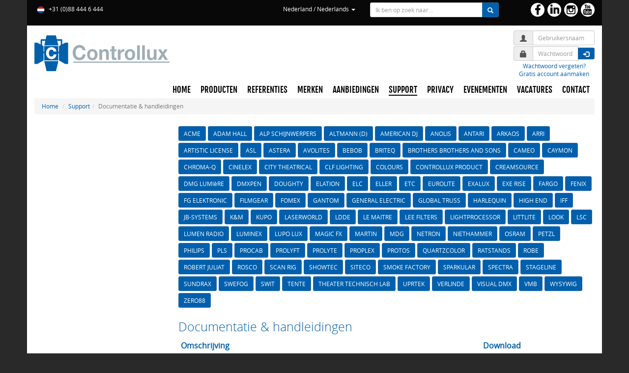

--- FILE ---
content_type: text/html; charset=UTF-8
request_url: https://controllux.com/support/documentatie/65/clf-lighting
body_size: 7027
content:
<script>console.log('LOG TRUE');</script><!DOCTYPE html>
<html itemscope itemtype="http://schema.org/EntertainmentBusiness" lang="nl" prefix="og: http://ogp.me/ns#">
<head>
    <meta charset="utf-8">
    <meta http-equiv="X-UA-Compatible" content="IE=edge">
    <meta name="viewport" content="width=device-width, initial-scale=1">

	<!--[if lt IE 9]>
		<script type='text/javascript' src='/js/html5.js'></script>
	<![endif]-->

	<link rel="canonical" href="https://controllux.com/support/documentatie/65/clf-lighting"/>
	<title itemprop="name">Op zoek naar gebruiksaanwijzingen? Controllux</title>
    <meta name="robots" content="index, follow" />
    <meta name="description" content="Bent u op zoek naar een specifieke gebruiksaanwijzig of datasheet? Van alle merken en artikelen vind u hier de informatie die u zoekt!"/>
	<meta name="fb:admins" content="160198970705987"/>
    <meta property="og:title" content="Op zoek naar gebruiksaanwijzingen? Controllux"/>
    <meta property="og:url" content="https://controllux.com/support/documentatie/65/clf-lighting"/>
    <meta property="og:site_name" content="Op zoek naar gebruiksaanwijzingen? Controllux"/>
    <meta property="og:description" content="Bent u op zoek naar een specifieke gebruiksaanwijzig of datasheet? Van alle merken en artikelen vind u hier de informatie die u zoekt!"/>
	<meta name="google-site-verification" content="z4x6yE6gXK_hfFZUEM3ROKclETBCdt0STSBbpW7JE7Q" />
	
	<link rel="stylesheet" href="https://maxcdn.bootstrapcdn.com/bootstrap/3.3.7/css/bootstrap.min.css" integrity="sha384-BVYiiSIFeK1dGmJRAkycuHAHRg32OmUcww7on3RYdg4Va+PmSTsz/K68vbdEjh4u" crossorigin="anonymous">
	<link rel="stylesheet" href="/css/bootstrap-slider.min.css" type="text/css" media="all" />
	<link rel="stylesheet" href="https://cdnjs.cloudflare.com/ajax/libs/Swiper/4.3.3/css/swiper.min.css" />
    <!-- <link rel="stylesheet" href="https://cdnjs.cloudflare.com/ajax/libs/Swiper/11.0.5/swiper-bundle.min.css" /> -->
	<link rel="stylesheet" href="https://cdn.jsdelivr.net/gh/fancyapps/fancybox@3.5.7/dist/jquery.fancybox.min.css" />

			<link rel="stylesheet" href="/css/style_new.css?20200303" type="text/css" media="all" />
		<link rel="apple-touch-icon" sizes="180x180" href="https://controllux.com/images/fav_controllux/apple-touch-icon.png">
		<link rel="icon" type="image/png" sizes="32x32" href="https://controllux.com/images/fav_controllux/favicon-32x32.png">
		<link rel="icon" type="image/png" sizes="16x16" href="https://controllux.com/images/fav_controllux/favicon-16x16.png">
		<link rel="manifest" href="https://controllux.com/images/fav_controllux/manifest.json">
		<link rel="mask-icon" href="https://controllux.com/images/fav_controllux/safari-pinned-tab.svg" color="#5bbad5">
		<link rel="shortcut icon" href="https://controllux.com/images/fav_controllux/favicon.ico">
		<meta name="msapplication-config" content="https://controllux.com/images/fav_controllux/browserconfig.xml">
		<meta name="theme-color" content="#ffffff">
		<base href="https://controllux.com/">
		
    <!-- JS EXT -->
	<script type="text/javascript" src="https://cdnjs.cloudflare.com/ajax/libs/jquery/3.2.1/jquery.min.js"></script>
	<script type="text/javascript" src="https://cdnjs.cloudflare.com/ajax/libs/jquery-migrate/3.0.0/jquery-migrate.min.js"></script>
	<script src="https://maxcdn.bootstrapcdn.com/bootstrap/3.3.7/js/bootstrap.min.js" integrity="sha384-Tc5IQib027qvyjSMfHjOMaLkfuWVxZxUPnCJA7l2mCWNIpG9mGCD8wGNIcPD7Txa" crossorigin="anonymous"></script>
    <script type="text/javascript" src="https://cdnjs.cloudflare.com/ajax/libs/bootstrap-slider/9.8.1/bootstrap-slider.min.js"></script>
    <script type="text/javascript" src="https://cdnjs.cloudflare.com/ajax/libs/Swiper/4.3.3/js/swiper.min.js"></script>
    <!-- <script type="text/javascript" src="https://cdnjs.cloudflare.com/ajax/libs/Swiper/11.0.5/swiper-bundle.js"></script> -->
	<script type="text/javascript" src="https://cdn.jsdelivr.net/gh/fancyapps/fancybox@3.5.7/dist/jquery.fancybox.min.js"></script>

	<script type="text/javascript" src="https://maps.googleapis.com/maps/api/js?v=3&amp;key=AIzaSyDsoZnbrvF_e4M-BidjrrTbUg3wZM6h-04"></script>

    <!-- JS INT -->
	<script type="text/javascript" src="/js/jquery.history.js"></script>
    <script type="text/javascript" src="/js/ajaxupload.3.5.js"></script>
    <script type="text/javascript" src="/js/jssor.core.js"></script>
    <script type="text/javascript" src="/js/jssor.utils.js"></script>
	<script type="text/javascript" src="/js/jssor.slider.min.js"></script>
    <script type="text/javascript" src="/js/new_functions.js?20210130"></script>

		

	<script type="text/javascript">
		(function(d, s, id) {
			var js, fjs = d.getElementsByTagName(s)[0];
			if (d.getElementById(id)) return;
			js = d.createElement(s); js.id = id;
			js.src = "//connect.facebook.net/nl_NL/sdk.js#xfbml=1&version=v2.5&appId=608039365972897";
			fjs.parentNode.insertBefore(js, fjs);
		}(document, 'script', 'facebook-jssdk'));

		(function(i,s,o,g,r,a,m){i['GoogleAnalyticsObject']=r;i[r]=i[r]||function(){
		(i[r].q=i[r].q||[]).push(arguments)},i[r].l=1*new Date();a=s.createElement(o),
		m=s.getElementsByTagName(o)[0];a.async=1;a.src=g;m.parentNode.insertBefore(a,m)
		})(window,document,'script','//www.google-analytics.com/analytics.js','ga');

		ga('create', 'UA-9350952-5', 'auto');
		ga('set', 'anonymizeIp', true);
		ga('send', 'pageview');
	</script>
</head>
<body data-cty="nl" data-lng="nl" data-mnu="support" data-tab="new">

<!-- Modal -->
<div id="showLogin" class="modal fade" role="dialog">
	<div class="modal-dialog modal-sm">
		<div class="modal-content">
			<div class="modal-header">
				<button type="button" class="close" data-dismiss="modal">&times;</button>
				<h4 class="modal-title">Inloggen</h4>
			</div>
			<div class="modal-body">
			<p class="text">Hier kunt u direct inloggen op de Controllux website. Heeft u nog geen account, dan kunt u zich hier gratis <a href="/registreren">registreren</a></p>				<div class="row" style="margin-top:20px;">
					<div class="col-xs-12">
						<form id="popup_login_form" action="/support/documentatie/65/clf-lighting" method="post">
							<input id="popup_login_submit" name="login_submit" value="" type="hidden">
							<div class="input-group" style="margin-top:10px; margin-bottom:2px;">
								<span class="input-group-addon" id="addUser"><span class="glyphicon glyphicon-user"></span></span>
								<input class="form-control input-sm submitenter" id="popup_login_name" placeholder="Gebruikersnaam" name="loginuser" aria-describedby="addUser" type="text" maxlength="100">
							</div>
							<div class="input-group" style="margin-bottom:2px;">
								<span class="input-group-addon" id="addPass"><span class="glyphicon glyphicon-lock"></span></span>
								<input class="form-control input-sm submitenter" id="popup_login_pass" placeholder="Wachtwoord" name="loginpass" aria-describedby="addPass" type="password" maxlength="50">
							</div>
														<p class="web-text text-center" style="margin-top:10px; margin-bottom:2px;"><a href="/wachtwoord-vergeten">Wachtwoord vergeten?</a></p>
						</form>
					</div>
				</div>
			
							
			</div>
			<div class="modal-footer">
				<button type="button" class="btn btn-default btn-sm" data-dismiss="modal">Sluiten</button>
				<button class="btn btn-primary btn-sm" type="button" onclick="submitLogin('popup');">Inloggen <span class="glyphicon glyphicon-log-in"></span></button>			</div>
		</div>
	</div>
</div>
<!-- End Modal -->

<!-- Modal -->
<div id="showMaps" class="modal fade" role="dialog">
	<div class="modal-dialog modal-lg">
		<div class="modal-content">
			<div class="modal-header">
				<button type="button" class="close" data-dismiss="modal">&times;</button>
				<h4 id="show_map_title" class="modal-title"></h4>
			</div>
			<div class="modal-body" id="show_map_body"></div>
			<div class="modal-footer">
				<button type="button" class="btn btn-default btn-sm" data-dismiss="modal">Sluiten</button>
			</div>
		</div>
	</div>
</div>
<!-- End Modal -->

<!-- Modal -->
<div id="shareEmail" class="modal fade" role="dialog">
	<div class="modal-dialog modal-lg">
		<div class="modal-content">
			<div class="modal-header">
				<button type="button" class="close" data-dismiss="modal">&times;</button>
				<h4 class="modal-title">Deel dit via email</h4>
			</div>
			<div class="modal-body" id="shareBody"></div>
			<div class="modal-footer">
				<button type="button" class="btn btn-default btn-sm" onclick="submitShare();">Versturen</button>
				<button type="button" class="btn btn-default btn-sm" data-dismiss="modal">Sluiten</button>
			</div>
		</div>
	</div>
</div>
<!-- End Modal -->


<div class="container">
<div class="row topbar hidden-xs">
	<div class="col-sm-3">
		<img src="images/flags/netherlands.png" alt="Nederland / Nederlands" class="tn-flag"/> +31 (0)88 444 6 444	</div>
	<div class="col-sm-4">
				<div class="btn-group pull-right">			
			<a class="dropdown-toggle" href="#" data-toggle="dropdown" role="button" aria-haspopup="true" aria-expanded="false">Nederland / Nederlands <span class="caret"></span></a>
			<ul class="dropdown-menu">
				<li><a href="https://controllux.com/nl/nl">
					<img src="images/flags/netherlands.png" class="tn-flag" alt="Nederland / Nederlands"/>
					Nederland / Nederlands</a>
				</li>
				<li><a href="https://controllux.com/nl/en">
					<img src="images/flags/england.png" class="tn-flag" alt="Nederland / Engels"/>
					Nederland / Engels</a></li>
				<li><a href="https://controllux.com/be/nl">
					<img src="images/flags/belgium.png" class="tn-flag" alt="België / Nederlands"/>
					België / Nederlands</a></li>
				<li><a href="https://controllux.com/be/fr">
					<img src="images/flags/france.png" class="tn-flag" alt="België / Frans"/>
					België / Frans</a></li>
				<li><a href="https://controllux.com/be/en">
					<img src="images/flags/england.png" class="tn-flag" alt="België / Engels"/>
					België / Engels</a></li>
			</ul>
		</div>
	</div>
	<div class="col-sm-5 col-md-3">
		<form id="search_form">
			<div class="input-group input-group-sm">
				<input placeholder="Ik ben op zoek naar..." class="form-control" id="front_search" type="text" maxlength="20">
				<span class="input-group-btn">
					<button type="button" class="btn btn-primary" onclick="submitSearch('front_search');"><span class="glyphicon glyphicon-search" aria-hidden="true"></button>
				</span>
			</div>
		</form>	
	</div>
	<div class="hidden-sm col-md-2 text-right">
		<a href="https://www.facebook.com/controllux" target="_blank">
			<img src="images/social/top_facebook.png" alt="Facebook-page" class="img-rounded" style="width:28px; height:28px;">
		</a>
		<a href="https://www.linkedin.com/company/controllux" target="_blank">
			<img src="images/social/top_linkedin.png" alt="LinkedIn" class="img-rounded" style="width:28px; height:28px; margin-left:3px;">
		</a>
		<a href="https://instagram.com/Controllux" target="_blank">
			<img src="images/social/top_instagram.png" alt="Instagram-page" class="img-rounded" style="width:28px; height:28px; margin-left:3px;">
		</a>
		<a href="https://www.youtube.com/user/ControlluxOfficial" target="_blank">
			<img src="images/social/top_youtube.png" alt="Youtube-channel" class="img-rounded" style="width:28px; height:28px; margin-left:3px;">
		</a>
	</div>
</div>
<div class="row topbar hidden-sm hidden-md hidden-lg">
		<div class="col-xs-6 text-left" style="padding:0 0 10px 5px;">
		<img src="images/flags/netherlands.png" alt="Nederland / Nederlands" class="tn-flag"/>+31 (0)88 444 6 444	</div>
	<div class="col-xs-6 text-right" style="padding:0 5px 10px 0;" id="flagCartRow">
		<img src="images/flags/belgium.png" alt="België / Nederlands" class="tn-flag"/>+32 (0)13 480 600	</div>
	<div class="col-xs-10" style="padding:0 5px 10px 5px;">
		<form id="search_form_xs">
			<div class="input-group input-group-sm">
				<input placeholder="Ik ben op zoek naar..." class="form-control" id="front_search_xs" type="text" maxlength="20">
				<span class="input-group-btn">
					<button type="button" class="btn btn-primary" onclick="submitSearch('front_search_xs');"><span class="glyphicon glyphicon-search" aria-hidden="true"></button>
				</span>
			</div>
		</form>
	</div>
	<div class="col-xs-2 text-right" style="padding:0 5px 10px 0;">	
		<a class="btn btn-sm btn-primary dropdown-toggle" href="#" data-toggle="dropdown" role="button" aria-haspopup="true" aria-expanded="false"><img src="images/flags/netherlands.png" class="tn-flag" alt="Nederland / Nederlands"/></span></a>
		<ul class="dropdown-menu pull-right">
			<li><a href="https://controllux.com/nl/nl">
				<img src="images/flags/netherlands.png" class="tn-flag" alt="Nederland / Nederlands"/>
				Nederland / Nederlands</a></li>
			<li><a href="https://controllux.com/nl/en">
				<img src="images/flags/england.png" class="tn-flag" alt="Nederland / Engels"/>
				Nederland / Engels</a></li>
			<li><a href="https://controllux.com/be/nl">
				<img src="images/flags/belgium.png" class="tn-flag" alt="België / Nederlands"/>
				België / Nederlands</a></li>
			<li><a href="https://controllux.com/be/fr">
				<img src="images/flags/france.png" class="tn-flag" alt="België / Frans"/>
				België / Frans</a></li>
			<li><a href="https://controllux.com/be/en">
				<img src="images/flags/england.png" class="tn-flag" alt="België / Engels"/>
				België / Engels</a></li>
		</ul>
	</div>
</div><div class="row hidden-xs body-row" style="min-height: 105px;">
	<div class="col-sm-4 col-md-3">
		<a href="/">
			<img src="images/controllux.png" alt="Controllux" style="margin: 20px 0; border:0; "/>
		</a>
	</div>
	<div class="hidden-sm col-md-1"></div>
	<div class="hidden-sm col-md-5 col-lg-5">
			</div>
	<div class="col-sm-4 hidden-md col-lg-1"></div>
	<div class="col-sm-4 col-md-3 col-lg-2">
						<form id="home_login_form" action="/support/documentatie/65/clf-lighting" method="post">
				<input type="hidden" id="home_login_submit" name="login_submit" value=""/>
				<div class="input-group" style="margin-top:10px; margin-bottom:2px;">
					<span class="input-group-addon" id="addDescription"><span class="glyphicon glyphicon-user"></span></span>
					<input class="form-control input-sm submitenter" id="home_login_user" type="text" placeholder="Gebruikersnaam" name="loginuser" aria-describedby="frmLoginUser" maxlength="100">
				</div>
				<div class="input-group" style="margin-bottom:2px;">
					<div class="input-group">
						<span class="input-group-addon" id="addDescription"><span class="glyphicon glyphicon-lock"></span></span>
						<input class="form-control input-sm submitenter" id="home_login_pass" type="password" placeholder="Wachtwoord" name="loginpass" aria-describedby="frmLoginPass" maxlength="50">
						<span class="input-group-btn">
							<button class="btn btn-primary btn-sm" type="button" onclick="submitLogin('home');"><span class="glyphicon glyphicon-log-in"></span></button>
						</span>
					</div>
				</div>
				<p class="web-text text-center"><a href="/wachtwoord-vergeten">Wachtwoord vergeten?</a><br/>
				<a href="/registreren">Gratis account aanmaken</a></p>
				</form>
					</div>
</div>
<div class="row">
	<nav class="navbar navbar-default">
		<div class="container-fluid">
			<!-- Mobile display -->
			<div class="navbar-header">
				<div class="hidden-sm hidden-md hidden-lg" style="display:table-row-group;">
					<a class="navbar-brand hidden-sm hidden-md hidden-lg" href="/">
						<img src="images/controllux.png" alt="Controllux" class="img-responsive" style="width:80%;border:0; "/>
					</a>
				</div>
				<div class="hidden-sm hidden-md hidden-lg pull-right" style="margin:-25px 15px 5px 0;">
					<button type="button" class="btn btn-default btn-sm btn-block" style="display:block;margin-bottom:3px;" onclick="showPopLogin();"><span class="glyphicon glyphicon-user"></span></button>					<p><button type="button" class="navbar-toggle collapsed pull-right btn-block" data-toggle="collapse" data-target="#main-navbar" aria-expanded="false" style="margin:0;">
						<span class="sr-only">Toggle navigation</span>
						<span class="icon-bar"></span>
						<span class="icon-bar"></span>
						<span class="icon-bar"></span>
					</button></p>
				</div>
			</div>

			<!-- Collect links -->
			<div class="collapse navbar-collapse" id="main-navbar">
				<ul class="nav navbar-nav navbar-right">
					<li class="text-center "><a href="/home">HOME</a></li><li class="text-center "><a href="/producten">PRODUCTEN</a></li><li class="text-center "><a href="/referenties">REFERENTIES</a></li><li class="text-center "><a href="/merken">MERKEN</a></li><li class="text-center "><a href="/aanbiedingen">AANBIEDINGEN</a></li><li class="text-center active"><a href="/support">SUPPORT</a></li><li class="text-center "><a href="/privacy">PRIVACY</a></li><li class="text-center "><a href="/trainingen">EVENEMENTEN</a></li><li class="text-center "><a href="/contact/vacatures">VACATURES</a></li><li class="text-center "><a href="/contact">CONTACT</a></li><li class="text-center hidden-sm hidden-md hidden-lg "><a href="/winkelwagen" style="margin-top:20px;">WINKELWAGEN</a></li><li class="text-center hidden-sm hidden-md hidden-lg"><a href="javascript:void(0);" onclick="showPopLogin();">INLOGGEN</a></li>				</ul>
			</div>
		</div>
	</nav>
</div><style>
.normal_list {
	line-height: 14pt;
	list-style-type: disc;
	margin: 0 0 10px 15px;
	padding: 0;
}
.normal_list li {
	display: list-item;
}
.clickable {
	cursor: pointer;
}
</style>


<!-- Modal -->
<div id="showRma" class="modal fade" role="dialog">
	<div class="modal-dialog">
		<div class="modal-content">
			<div class="modal-header">
				<button type="button" class="close" data-dismiss="modal">&times;</button>
				<h4 class="modal-title">Status RMA bekijken</h4>
			</div>
			<div id="rmaBody" class="modal-body"></div>
			<div class="modal-footer">
				<button type="button" class="btn btn-default" data-dismiss="modal">Sluiten</button>
			</div>
		</div>
	</div>
</div>
<!-- End Modal -->
<!-- Modal -->
<div id="showErrors" class="modal fade" role="dialog">
	<div class="modal-dialog">
		<div class="modal-content">
			<div class="modal-header">
				<button type="button" class="close" data-dismiss="modal">&times;</button>
				<h4 class="modal-title">De volgende fout(en) is/zijn opgetreden</h4>
			</div>
			<div id="errorBody" class="modal-body"></div>
			<div class="modal-footer">
				<button type="button" class="btn btn-default" data-dismiss="modal">Sluiten</button>
			</div>
		</div>
	</div>
</div>
<!-- End Modal -->

<div class="row" style="background-color:#fff;">
	<div class="col-xs-12">
		<ol class="breadcrumb">
			<li><a href="/home">Home</a></li>
			<li><a href="/support">Support</a></li><li class="active">Documentatie & handleidingen</li>		</ol>
	</div>
</div>
<div class="row" style="background-color: #fff;min-height:400px;">
	<div class="col-xs-12 col-sm-3" style="padding-bottom:20px;">
		
	</div>
	<div class="col-xs-12 col-sm-9" style="padding-bottom:20px;">

	<a class="btn btn-sm btn-primary " style="margin:4px 4px 0 0;" href="/support/documentatie/2/acme">ACME</a><a class="btn btn-sm btn-primary " style="margin:4px 4px 0 0;" href="/support/documentatie/5/adam-hall">ADAM HALL</a><a class="btn btn-sm btn-primary " style="margin:4px 4px 0 0;" href="/support/documentatie/12/alp-schijnwerpers">ALP SCHIJNWERPERS</a><a class="btn btn-sm btn-primary " style="margin:4px 4px 0 0;" href="/support/documentatie/11/altmann-d">ALTMANN (D)</a><a class="btn btn-sm btn-primary " style="margin:4px 4px 0 0;" href="/support/documentatie/6/american-dj">AMERICAN DJ</a><a class="btn btn-sm btn-primary " style="margin:4px 4px 0 0;" href="/support/documentatie/15/anolis">ANOLIS</a><a class="btn btn-sm btn-primary " style="margin:4px 4px 0 0;" href="/support/documentatie/16/antari">ANTARI</a><a class="btn btn-sm btn-primary " style="margin:4px 4px 0 0;" href="/support/documentatie/21/arkaos">ARKAOS</a><a class="btn btn-sm btn-primary " style="margin:4px 4px 0 0;" href="/support/documentatie/22/arri">ARRI</a><a class="btn btn-sm btn-primary " style="margin:4px 4px 0 0;" href="/support/documentatie/23/artistic-license">ARTISTIC LICENSE</a><a class="btn btn-sm btn-primary " style="margin:4px 4px 0 0;" href="/support/documentatie/25/asl">ASL</a><a class="btn btn-sm btn-primary " style="margin:4px 4px 0 0;" href="/support/documentatie/24/astera">ASTERA</a><a class="btn btn-sm btn-primary " style="margin:4px 4px 0 0;" href="/support/documentatie/33/avolites">AVOLITES</a><a class="btn btn-sm btn-primary " style="margin:4px 4px 0 0;" href="/support/documentatie/38/bebob">BEBOB</a><a class="btn btn-sm btn-primary " style="margin:4px 4px 0 0;" href="/support/documentatie/47/briteq">BRITEQ</a><a class="btn btn-sm btn-primary " style="margin:4px 4px 0 0;" href="/support/documentatie/35/brothers-brothers-and-sons">BROTHERS BROTHERS AND SONS</a><a class="btn btn-sm btn-primary " style="margin:4px 4px 0 0;" href="/support/documentatie/52/cameo">CAMEO</a><a class="btn btn-sm btn-primary " style="margin:4px 4px 0 0;" href="/support/documentatie/55/caymon">CAYMON</a><a class="btn btn-sm btn-primary " style="margin:4px 4px 0 0;" href="/support/documentatie/61/chroma-q">CHROMA-Q</a><a class="btn btn-sm btn-primary " style="margin:4px 4px 0 0;" href="/support/documentatie/70/cinelex">CINELEX</a><a class="btn btn-sm btn-primary " style="margin:4px 4px 0 0;" href="/support/documentatie/63/city-theatrical">CITY THEATRICAL</a><a class="btn btn-sm btn-primary " style="margin:4px 4px 0 0;" href="/support/documentatie/67/clf-lighting">CLF LIGHTING</a><a class="btn btn-sm btn-primary " style="margin:4px 4px 0 0;" href="/support/documentatie/73/colours">COLOURS</a><a class="btn btn-sm btn-primary " style="margin:4px 4px 0 0;" href="/support/documentatie/68/controllux-product">CONTROLLUX PRODUCT</a><a class="btn btn-sm btn-primary " style="margin:4px 4px 0 0;" href="/support/documentatie/76/creamsource">CREAMSOURCE</a><a class="btn btn-sm btn-primary " style="margin:4px 4px 0 0;" href="/support/documentatie/309/dmg-lumiere">DMG LUMIèRE</a><a class="btn btn-sm btn-primary " style="margin:4px 4px 0 0;" href="/support/documentatie/107/dmxpen">DMXPEN</a><a class="btn btn-sm btn-primary " style="margin:4px 4px 0 0;" href="/support/documentatie/102/doughty">DOUGHTY</a><a class="btn btn-sm btn-primary " style="margin:4px 4px 0 0;" href="/support/documentatie/112/elation">ELATION</a><a class="btn btn-sm btn-primary " style="margin:4px 4px 0 0;" href="/support/documentatie/113/elc">ELC</a><a class="btn btn-sm btn-primary " style="margin:4px 4px 0 0;" href="/support/documentatie/115/eller">ELLER</a><a class="btn btn-sm btn-primary " style="margin:4px 4px 0 0;" href="/support/documentatie/119/etc">ETC</a><a class="btn btn-sm btn-primary " style="margin:4px 4px 0 0;" href="/support/documentatie/120/eurolite">EUROLITE</a><a class="btn btn-sm btn-primary " style="margin:4px 4px 0 0;" href="/support/documentatie/121/exalux">EXALUX</a><a class="btn btn-sm btn-primary " style="margin:4px 4px 0 0;" href="/support/documentatie/122/exe-rise">EXE RISE</a><a class="btn btn-sm btn-primary " style="margin:4px 4px 0 0;" href="/support/documentatie/125/fargo">FARGO</a><a class="btn btn-sm btn-primary " style="margin:4px 4px 0 0;" href="/support/documentatie/126/fenix">FENIX</a><a class="btn btn-sm btn-primary " style="margin:4px 4px 0 0;" href="/support/documentatie/127/fg-elektronic">FG ELEKTRONIC</a><a class="btn btn-sm btn-primary " style="margin:4px 4px 0 0;" href="/support/documentatie/130/filmgear">FILMGEAR</a><a class="btn btn-sm btn-primary " style="margin:4px 4px 0 0;" href="/support/documentatie/132/fomex">FOMEX</a><a class="btn btn-sm btn-primary " style="margin:4px 4px 0 0;" href="/support/documentatie/81/gantom">GANTOM</a><a class="btn btn-sm btn-primary " style="margin:4px 4px 0 0;" href="/support/documentatie/141/general-electric">GENERAL ELECTRIC</a><a class="btn btn-sm btn-primary " style="margin:4px 4px 0 0;" href="/support/documentatie/146/global-truss">GLOBAL TRUSS</a><a class="btn btn-sm btn-primary " style="margin:4px 4px 0 0;" href="/support/documentatie/161/harlequin">HARLEQUIN</a><a class="btn btn-sm btn-primary " style="margin:4px 4px 0 0;" href="/support/documentatie/158/high-end">HIGH END</a><a class="btn btn-sm btn-primary " style="margin:4px 4px 0 0;" href="/support/documentatie/169/iff">IFF</a><a class="btn btn-sm btn-primary " style="margin:4px 4px 0 0;" href="/support/documentatie/177/jb-systems">JB-SYSTEMS</a><a class="btn btn-sm btn-primary " style="margin:4px 4px 0 0;" href="/support/documentatie/188/k-and-m">K&M</a><a class="btn btn-sm btn-primary " style="margin:4px 4px 0 0;" href="/support/documentatie/191/kupo">KUPO</a><a class="btn btn-sm btn-primary " style="margin:4px 4px 0 0;" href="/support/documentatie/194/laserworld">LASERWORLD</a><a class="btn btn-sm btn-primary " style="margin:4px 4px 0 0;" href="/support/documentatie/195/ldde">LDDE</a><a class="btn btn-sm btn-primary " style="margin:4px 4px 0 0;" href="/support/documentatie/201/le-maitre">LE MAITRE</a><a class="btn btn-sm btn-primary " style="margin:4px 4px 0 0;" href="/support/documentatie/199/lee-filters">LEE FILTERS</a><a class="btn btn-sm btn-primary " style="margin:4px 4px 0 0;" href="/support/documentatie/203/lightprocessor">LIGHTPROCESSOR</a><a class="btn btn-sm btn-primary " style="margin:4px 4px 0 0;" href="/support/documentatie/205/littlite">LITTLITE</a><a class="btn btn-sm btn-primary " style="margin:4px 4px 0 0;" href="/support/documentatie/209/look">LOOK</a><a class="btn btn-sm btn-primary " style="margin:4px 4px 0 0;" href="/support/documentatie/211/lsc">LSC</a><a class="btn btn-sm btn-primary " style="margin:4px 4px 0 0;" href="/support/documentatie/218/lumen-radio">LUMEN RADIO</a><a class="btn btn-sm btn-primary " style="margin:4px 4px 0 0;" href="/support/documentatie/128/luminex">LUMINEX</a><a class="btn btn-sm btn-primary " style="margin:4px 4px 0 0;" href="/support/documentatie/219/lupo-lux">LUPO LUX</a><a class="btn btn-sm btn-primary " style="margin:4px 4px 0 0;" href="/support/documentatie/232/magic-fx">MAGIC FX</a><a class="btn btn-sm btn-primary " style="margin:4px 4px 0 0;" href="/support/documentatie/226/martin">MARTIN</a><a class="btn btn-sm btn-primary " style="margin:4px 4px 0 0;" href="/support/documentatie/229/mdg">MDG</a><a class="btn btn-sm btn-primary " style="margin:4px 4px 0 0;" href="/support/documentatie/247/netron">NETRON</a><a class="btn btn-sm btn-primary " style="margin:4px 4px 0 0;" href="/support/documentatie/245/niethammer">NIETHAMMER</a><a class="btn btn-sm btn-primary " style="margin:4px 4px 0 0;" href="/support/documentatie/252/osram">OSRAM</a><a class="btn btn-sm btn-primary " style="margin:4px 4px 0 0;" href="/support/documentatie/262/petzl">PETZL</a><a class="btn btn-sm btn-primary " style="margin:4px 4px 0 0;" href="/support/documentatie/263/philips">PHILIPS</a><a class="btn btn-sm btn-primary " style="margin:4px 4px 0 0;" href="/support/documentatie/267/pls">PLS</a><a class="btn btn-sm btn-primary " style="margin:4px 4px 0 0;" href="/support/documentatie/269/procab">PROCAB</a><a class="btn btn-sm btn-primary " style="margin:4px 4px 0 0;" href="/support/documentatie/270/prolyft">PROLYFT</a><a class="btn btn-sm btn-primary " style="margin:4px 4px 0 0;" href="/support/documentatie/271/prolyte">PROLYTE</a><a class="btn btn-sm btn-primary " style="margin:4px 4px 0 0;" href="/support/documentatie/273/proplex">PROPLEX</a><a class="btn btn-sm btn-primary " style="margin:4px 4px 0 0;" href="/support/documentatie/272/protos">PROTOS</a><a class="btn btn-sm btn-primary " style="margin:4px 4px 0 0;" href="/support/documentatie/277/quartzcolor">QUARTZCOLOR</a><a class="btn btn-sm btn-primary " style="margin:4px 4px 0 0;" href="/support/documentatie/280/ratstands">RATSTANDS</a><a class="btn btn-sm btn-primary " style="margin:4px 4px 0 0;" href="/support/documentatie/287/robe">ROBE</a><a class="btn btn-sm btn-primary " style="margin:4px 4px 0 0;" href="/support/documentatie/282/robert-juliat">ROBERT JULIAT</a><a class="btn btn-sm btn-primary " style="margin:4px 4px 0 0;" href="/support/documentatie/291/rosco">ROSCO</a><a class="btn btn-sm btn-primary " style="margin:4px 4px 0 0;" href="/support/documentatie/298/scan-rig">SCAN RIG</a><a class="btn btn-sm btn-primary " style="margin:4px 4px 0 0;" href="/support/documentatie/304/showtec">SHOWTEC</a><a class="btn btn-sm btn-primary " style="margin:4px 4px 0 0;" href="/support/documentatie/306/siteco">SITECO</a><a class="btn btn-sm btn-primary " style="margin:4px 4px 0 0;" href="/support/documentatie/310/smoke-factory">SMOKE FACTORY</a><a class="btn btn-sm btn-primary " style="margin:4px 4px 0 0;" href="/support/documentatie/314/sparkular">SPARKULAR</a><a class="btn btn-sm btn-primary " style="margin:4px 4px 0 0;" href="/support/documentatie/315/spectra">SPECTRA</a><a class="btn btn-sm btn-primary " style="margin:4px 4px 0 0;" href="/support/documentatie/321/stageline">STAGELINE</a><a class="btn btn-sm btn-primary " style="margin:4px 4px 0 0;" href="/support/documentatie/324/sundrax">SUNDRAX</a><a class="btn btn-sm btn-primary " style="margin:4px 4px 0 0;" href="/support/documentatie/325/swefog">SWEFOG</a><a class="btn btn-sm btn-primary " style="margin:4px 4px 0 0;" href="/support/documentatie/327/swit">SWIT</a><a class="btn btn-sm btn-primary " style="margin:4px 4px 0 0;" href="/support/documentatie/339/tente">TENTE</a><a class="btn btn-sm btn-primary " style="margin:4px 4px 0 0;" href="/support/documentatie/344/theater-technisch-lab">THEATER TECHNISCH LAB</a><a class="btn btn-sm btn-primary " style="margin:4px 4px 0 0;" href="/support/documentatie/109/uprtek">UPRTEK</a><a class="btn btn-sm btn-primary " style="margin:4px 4px 0 0;" href="/support/documentatie/348/verlinde">VERLINDE</a><a class="btn btn-sm btn-primary " style="margin:4px 4px 0 0;" href="/support/documentatie/351/visual-dmx">VISUAL DMX</a><a class="btn btn-sm btn-primary " style="margin:4px 4px 0 0;" href="/support/documentatie/353/vmb">VMB</a><a class="btn btn-sm btn-primary " style="margin:4px 4px 0 0;" href="/support/documentatie/365/wysywig">WYSYWIG</a><a class="btn btn-sm btn-primary " style="margin:4px 4px 0 0;" href="/support/documentatie/368/zero88">ZERO88</a><p class="header" style="margin-top:20px;">Documentatie & handleidingen</p>			<div class="table-responsive">
				<table class="table table-condensed"><thead>
					<tr><td class="blue"><strong>Omschrijving</strong></td>
					<td class="blue text-center"><strong>Download</strong></td></tr>
				</thead><tbody>
					<tr><td colspan="2"><strong></strong></td></tr>
									</tbody></table>
			</div>
				</div>
</div><div class="row hidden-xs">
	<div class="col-xs-12" style="padding:0;">
		<table class="table table-condensed" style="margin:0;">
			<tbody>
		<tr>
			<td style="vertical-align:middle;width:14%;text-align:center;color:#fff;background-color:#991916;">Theater</td>
			<td style="vertical-align:middle;width:14%;text-align:center;color:#fff;background-color:#ef7a1b">Architectural</td>
			<td style="vertical-align:middle;width:14%;text-align:center;color:#fff;background-color:#1856a1;">Entertainment</td>
			<td style="vertical-align:middle;width:14%;text-align:center;color:#fff;background-color:#30204f;">TV & Film</td>
			<td style="vertical-align:middle;width:14%;text-align:center;color:#fff;background-color:#319036;">Rigging</td>
			<td style="vertical-align:middle;width:14%;text-align:center;color:#fff;background-color:#fbb924;">Consumables</td>
			<td style="vertical-align:middle;width:14%;text-align:center;color:#fff;background-color:#18dfef;">Audio</td>
		</tr> 
		</tbody></table>
	</div>
</div>
<div class="row hidden-sm hidden-md hidden-lg">
  <div class="col-xs-12" style="padding:0;">
    
    <!-- Rij 1: 3 kolommen -->
    <table class="table table-condensed" style="margin:0; width:100%; border-collapse:collapse; border-spacing:0;">
      <tr>
        <td style="vertical-align:middle;width:33.3333%;text-align:center;color:#fff;background-color:#991916;">Theater</td>
        <td style="vertical-align:middle;width:33.3333%;text-align:center;color:#fff;background-color:#ef7a1b;">Architectural</td>
        <td style="vertical-align:middle;width:33.3333%;text-align:center;color:#fff;background-color:#1856a1;">Entertainment</td>
      </tr>
    </table>

    <!-- Rij 2: 4 kolommen -->
    <table class="table table-condensed" style="margin:0; width:100%; border-collapse:collapse; border-spacing:0;">
      <tr>
        <td style="vertical-align:middle;width:25%;text-align:center;color:#fff;background-color:#30204f;">TV &amp; Film</td>
        <td style="vertical-align:middle;width:25%;text-align:center;color:#fff;background-color:#319036;">Rigging</td>
        <td style="vertical-align:middle;width:25%;text-align:center;color:#fff;background-color:#fbb924;">Consumables</td>
        <td style="vertical-align:middle;width:25%;text-align:center;color:#fff;background-color:#18dfef;">Audio</td>
      </tr>
    </table>

  </div>
</div>
<div class="row site-footer">
		<div class="hidden-xs col-sm-3 text-center">
		<a href="javascript:void(0);" onclick="showMapsPopup('maps_nl');">
			<img id="google_maps" src="images/maps_nl.png" class="img-responsive" alt="Controllux BV">
		</a>
	</div>
	<div class="col-sm-6">
		<p class="footer_cap">CONTACT</p>
		<p class="footer_txt">Bereikbaar op werkdagen van 8.30u tot 17.00u</p>
		<p class="footer_captxt">Controllux BV</p>
		<p class="footer_txt">Tankval 5-7<br/>2408 ZC Alphen aan den Rijn<br/>Nederland</p>
		<p class="footer_txt" style="margin-top:15px;">Tel.: +31 (0)88 444 6 444<br/>E-mailadres: <a href="mailto:&#105;&#110;&#102;&#111;&#064;&#099;&#111;&#110;&#116;&#114;&#111;&#108;&#108;&#117;&#120;&#046;&#110;&#108;">&#105;&#110;&#102;&#111;&#064;&#099;&#111;&#110;&#116;&#114;&#111;&#108;&#108;&#117;&#120;&#046;&#110;&#108;</a></p>
		<p class="footer_txt"><a href="https://controllux.com/contact/algemene-voorwaarden">Algemene voorwaarden</a></p>
	</div>
		<div class="col-sm-3">
		
		<p class="footer_cap">VOLG ONS</p>
		<a href="https://www.facebook.com/controllux" target="_blank"><img src="images/social/round_facebook.png" style="margin:5px 5px 5px 0;width:32px;height:32px;border:0;" alt="Facebook-page"></a>
		<a href="https://www.linkedin.com/company/controllux" target="_blank"><img src="images/social/linkedin_round.png" style="margin:5px 5px 5px 0;width:32px;height:32px;border:0;" alt="LinkedIn"></a>
		<a href="https://instagram.com/Controllux" target="_blank"><img src="images/social/instagram_round.png" style="margin:5px 5px 5px 0;width:32px;height:32px;border:0;" alt="Instagram-page"></a>
		<a href="https://www.youtube.com/user/ControlluxOfficial" target="_blank"><img src="images/social/youtube_square.png" style="margin:5px 5px 5px 0;width:32px;height:32px;border:0;" alt="Youtube-channel"></a>

		<p class="footer_cap" style="margin-top:60px;">VEILIG BETALEN </p>
		<img src="images/pay_logos.png" class="img-responsive" alt="VEILIG BETALEN "/>
	</div>
</div></div>
</body>
</html>

--- FILE ---
content_type: text/css
request_url: https://controllux.com/css/style_new.css?20200303
body_size: 3558
content:
@-webkit-viewport { width: device-width; }
@-moz-viewport    { width: device-width; }
@-ms-viewport     { width: device-width; }
@-o-viewport      { width: device-width; }
@viewport         { width: device-width; }

@font-face {
	font-family: 'fjallaoneregular';
	src: url('fonts/fjallaone-regular-webfont.eot');
	src: url('fonts/fjallaone-regular-webfont.eot?#iefix') format('embedded-opentype'),
		 url('fonts/fjallaone-regular-webfont.woff2') format('woff2'),
		 url('fonts/fjallaone-regular-webfont.woff') format('woff'),
		 url('fonts/fjallaone-regular-webfont.ttf') format('truetype'),
		 url('fonts/fjallaone-regular-webfont.svg#fjallaoneregular') format('svg');
	font-weight: normal;
	font-style: normal;
}
@font-face {
	font-family: 'open_sanslight';
	src: url('fonts/opensans-light-webfont.eot');
	src: url('fonts/opensans-light-webfont.eot?#iefix') format('embedded-opentype'),
		 url('fonts/opensans-light-webfont.woff2') format('woff2'),
		 url('fonts/opensans-light-webfont.woff') format('woff'),
		 url('fonts/opensans-light-webfont.ttf') format('truetype'),
		 url('fonts/opensans-light-webfont.svg#open_sanslight') format('svg');
	font-weight: normal;
	font-style: normal;
}
@font-face {
	font-family: 'open_sansregular';
	src: url('fonts/opensans-regular-webfont.eot');
	src: url('fonts/opensans-regular-webfont.eot?#iefix') format('embedded-opentype'),
		 url('fonts/opensans-regular-webfont.woff2') format('woff2'),
		 url('fonts/opensans-regular-webfont.woff') format('woff'),
		 url('fonts/opensans-regular-webfont.ttf') format('truetype'),
		 url('fonts/opensans-regular-webfont.svg#open_sansregular') format('svg');
	font-weight: normal;
	font-style: normal;
}
@font-face {
	font-family: 'open_sanssemibold';
	src: url('fonts/opensans-semibold-webfont.eot');
	src: url('fonts/opensans-semibold-webfont.eot?#iefix') format('embedded-opentype'),
		 url('fonts/opensans-semibold-webfont.woff2') format('woff2'),
		 url('fonts/opensans-semibold-webfont.woff') format('woff'),
		 url('fonts/opensans-semibold-webfont.ttf') format('truetype'),
		 url('fonts/opensans-semibold-webfont.svg#open_sanssemibold') format('svg');
	font-weight: normal;
	font-style: normal;
}
* {
	-webkit-box-sizing: border-box;
	-moz-box-sizing: border-box;
	box-sizing: border-box;
}
/* HTML5 display-role reset for older browsers */
article, aside, details, figcaption, figure, footer, header, hgroup, menu, nav, section{display: block;}
ol, ul {
	list-style: none;
}
blockquote, q {
	quotes: none;
}
blockquote:before, blockquote:after, q:before, q:after {
	content: '';
	content: none;
}
table {
	border-collapse: collapse;
	border-spacing: 0;
}
::-webkit-input-placeholder {
	color:#555;
}
:-moz-placeholder {
	color:#555;
	opacity: 1;
}
::-moz-placeholder { /* Mozilla Firefox 19+ */
	color: #555;
	opacity:  1;
}
:-ms-input-placeholder { /* Internet Explorer 10+ */
	color:#555;
}
.btn-primary { 
	background-color: #0060ad; 
}
a, a:hover { 
	color: #0060ad; 
}

body {
	background-color: #292929;
	color: #000;
	border: 0;
	font-family: "open_sansregular", "Arial", sans-serif;
	font-size: 9pt;
	vertical-align: baseline;
}
.txt-caption {
	background-color: #292929;
    color: #ffffff;
    display: inline-block;
    font-family: "fjallaoneregular","Arial",sans-serif;
    font-size: 16pt;
    line-height: 25px;
    margin-bottom: 10px;
    padding: 3px 10px 2px;
    text-align: center;
}
.txt-caption a, .txt-caption a:hover {
	color: #ffffff;
	text-decoration: none;
}
.body-row {
	background-color: #ffffff;
}
.site-footer {
	padding-top: 15px;
	padding-bottom: 15px;
	margin-bottom: 20px;
	background-color: #ddd;
}

/*HOME - SLIDESHOW*/
	.fb-embed {
		height: 260px;
		overflow: hidden;
		position: relative;
	}
	#slideshow_responsive {
		position: relative;
		width: 1170px;
		height: 400px;
	}
	#slideshow_responsive img {
		width: 1170px;
		height: 400px;
	}
	.jssorb10 div, .jssorb10 div:hover, .jssorb10 .av {
		background: url('../images/slider_bullet.png') no-repeat;
		overflow: hidden;
		cursor: pointer;
	}
	.jssorb10 div { background-position: -95px -4px; }
	.jssorb10 div:hover, .jssorb10 .av:hover { background-position: -35px -4px; }
	.jssorb10 .av { background-position: -65px -4px; }
	.jssorb10 .dn, .jssorb10 .dn:hover { background-position: -95px -4px; }
	div.slide_overlay {
		position: absolute;
		width: 1170px; 
		height: 400px; 
		color: #fff;
		background: -webkit-gradient(linear, 100% 0, 0 0, from(rgba(0, 0, 0, 0.99)), color-stop(0.25, rgba(0, 0, 0, 0.3)), color-stop(0.5, rgba(0, 0, 0, 0)));
		background: -webkit-linear-gradient(to right, rgba(0, 0, 0, 0.99) 0%, rgba(0, 0, 0, 0.3) 25%, rgba(0, 0, 0, 0) 50%);
		background: -moz-linear-gradient(to right, rgba(0, 0, 0, 0.99) 0%, rgba(0, 0, 0, 0.3) 25%, rgba(0, 0, 0, 0) 50%);
		background: -o-linear-gradient(to right, rgba(0, 0, 0, 0.99) 0%, rgba(0, 0, 0, 0.3) 25%, rgba(0, 0, 0, 0) 50%);
		background: linear-gradient(to right, rgba(0, 0, 0, 0.99) 0%, rgba(0, 0, 0, 0.3) 25%, rgba(0, 0, 0, 0) 50%);
		z-index: 10;
	}
	p.slide_title {
		text-align: left;
		color: #fff;
		margin: 180px 0 0 20px;
		font-size: 22pt;
		font-family: 'fjallaoneregular', 'Arial', sans-serif;
	}
	p.slide_subtitle {
		text-align: left;
		color: #fff;
		font-size: 18pt;
		margin: 5px 0 10px 20px;
		font-family: 'open_sanslight', 'Arial', sans-serif;
	}
	p.slide_text {
		text-align: left;
		color: #fff;
		font-size: 9pt;
		line-height: 12pt;
		margin: 0 0 0 20px;
		width: 450px;
	}
	p.slide_button {
		width: 100px;
		text-align: center;
		line-height: 24px;
		background-color: #0060ad;
		color: #fff;
		margin: 15px 0 0 20px;
	}
	p.slide_button a {
		display: block;
		padding: 2px 5px;
		color: #fff;
		text-decoration: none;
	}
	p.slide_button a:hover {
		color: #fff;
		text-decoration: none;
		background-color: #aaa;
	}
	.topbar {
		min-height: 40px;
		background-color: #080808;
		line-height: 20pt;
		padding: 5px 0;
		color: #fff;
	}
	.topbar a {
		text-decoration: none;
		color: #fff;
	}
	.topbar_cart {
		background-color: #080808;
		line-height: 16pt;
		padding: 5px 10px;
		color: #fff;
	}
	.topbar_cart a {
		text-decoration: none;
		color: #fff;
	}
	.navbar {
		border: 0;
		border-radius: 0;
		margin: 0px;
	}
	.navbar-default {
		min-height: 30px;
		background-color: #fff;
	}
	.navbar-default .navbar-nav > li > a {
		color: #000;
		padding: 0;
	}
	.navbar-default .navbar-nav > li {
		font-size: 13pt;
		font-family: 'fjallaoneregular', 'Arial', sans-serif;
		position: relative;
		line-height: 20px;
		cursor: pointer;
		margin: 3px 10px 0;
		-webkit-transition: all 0.2s;
		-moz-transition: all 0.2s;
		-ms-transition: all 0.2s;
		-o-transition: all 0.2s;
		transition: all 0.2s;
	}
	.navbar-default .navbar-nav > li.active {
		border-bottom: 2px solid #000;
	}
	.navbar .nav > .active > a, .navbar .nav > .active > a:hover, .navbar .nav > .active > a:focus {
		color: #000;
		background: none;
	}
	.navbar-default .navbar-nav > li:hover {
		border-bottom: 2px solid #000;
		-webkit-transition: all 0s;
		-moz-transition: all 0s;
		-ms-transition: all 0s;
		-o-transition: all 0s;
		transition: all 0s;
	}
	.navbar-brand {
		font-size: 16px;
		height: 40px;
		line-height: 20px;
		padding: 10px;
	}
	.navbar-form {
		margin: 5px;
	}
	.navbar-nav li a {
		padding: 10px;
	}

	.submenu {
		line-height: 14pt;
		margin: 0 10px;
	}
	.submenu a {
		color: #292929;
		text-decoration: none;
	}
	.submenu a:hover {
		color: #0060ad;
		text-decoration: none;
	}

	.sub-menu {
		padding: 0 0 0 10px;
	}
	.sub-menu li {
		line-height: 15pt;
	}
	.sub-menu li a {
		color: #000;
		text-decoration: none;
	}
	.sub-menu li a:hover {
		color: #0060ad;
		text-decoration: none;
	}
	.sub-menu > .active {
		font-weight: bold;
	}
	.sub-submenu {
		padding: 0 0 0 10px;
	}
	.sub-submenu li {
		font-weight: normal;
		line-height: 15pt;
	}
	.sub-submenu li a {
		color: #000;
		text-decoration: none;
	}
	.sub-submenu li a:hover {
		color: #0060ad;
		text-decoration: none;
	}
	.sub-submenu > .active {
		font-weight: normal;
	}
	
	div.text {
		text-align: left;
	}
	div.text p {
		font-size: 10pt;
		line-height: 14pt;
		margin: 0 0 10px;
	}
	div.text p a {
		color: #0060ad;
		text-decoration: underline;
	}
	div.text p a:hover {
		color: #292929;
		text-decoration: underline;
	}
/*HOME*/
	.tn-flag {
		margin:-3px 5px;
		width: 16px;
		height: 16px;
		border: 0;
	}
	.web-text {
		font-size: 9pt;
		line-height: 12pt;
	}
	.web-text a {
		color: #0060ad;
		text-decoration: none;
	}
	.web-text a:hover {
		color: #0060ad;
		text-decoration: underline;
	}
	.news-title {
		color: #292929;
		font-family: "open_sanslight","Arial",sans-serif;
		font-size: 16pt;
		line-height: 19pt;
		margin: 15px 0 5px;
	}
	.news-list {
		padding: 0px 5px;
	}
	.news-list li a {
		line-height: 17pt;
		color: #000;
	}
	.news-list li a:hover {
		color: #0060ad;
		text-decoration: none;
	}
	.news_aside_caption {
		color: #0060ad;
		font-family: "open_sanslight","Arial",sans-serif;
		font-size: 20pt;
		margin: 35px 0 10px;
		line-height: 25pt;
	}
	.news_aside_text p {
		font-size: 10pt;
		line-height: 16pt;
	}
	.top_gradient {
		background: -webkit-gradient(linear, 0 0, 0 100%, from(rgb(180, 180, 180)), color-stop(0.05, rgb(255, 255, 255)));
		background: -webkit-linear-gradient(rgb(180, 100, 180) 0%, rgb(255, 255, 255) 5%);
		background: -moz-linear-gradient(rgb(180, 180, 180) 0%, rgb(255, 255, 255) 5%);
		background: -o-linear-gradient(rgb(180, 180, 180) 0%, rgb(255, 255, 255) 5%);
		background: linear-gradient(rgb(180, 180, 180) 0%, rgb(255, 255, 255) 5%);
	}
	div.prod_menu {
		margin-top: 10px;
	}
	div.prod_menu p {
		display: inline-block;
		width: 90px;
		font-size: 12pt;
		font-family: 'fjallaoneregular', 'Arial', sans-serif;
	}
	div.prod_menu p a {
		color: #292929;
		text-decoration: none;
	}
	div.prod_menu p a:hover {
		color: #292929;
		border-bottom: 2px solid #000;
		text-decoration: none;
	}
	div.prod_menu p.selected a {
		border-bottom: 2px solid #000;
	}
	.text-sans {
		font-family: 'open_sansregular', 'Arial', sans-serif;
	}
	.text-sanssemi-blue {
		margin: 5px 0 0 0;
		font-family: 'open_sanssemibold', 'Arial', sans-serif;
		color: #0060ad;
	}
	.text-sanssemi-blue a {
		color: #0060ad;
	}
	.tooltip > .tooltip-inner {
	    padding: 5px;
		max-width: none;
		white-space: nowrap;
		text-align: left;
	}
	img.social {
		height: 24px;
		width: 24px;
		border: 0;
		margin: 5px 0 0 5px;
	}
	p.error_title {
		padding-top: 20px;
		margin-left: 20px;
		font-size: 16pt;
		font-weight: bold;
		color: #cc0000;
	}
	p.error_text {
		margin-top: 20px;
		margin-left: 20px;
		font-size: 12pt;
		line-height: 12pt;
		color: #555;
	}
/*NIEUWS*/
	p.header {
		color: #0060ad;
		font-family: "open_sanslight","Arial",sans-serif;
		font-size: 19pt;
		margin: 0 0 5px;
	}
	p.subheader {
		font-family: "open_sanssemibold","Arial",sans-serif;
		font-size: 13pt;
		margin: 20px 0 10px;
	}
	p.text {
		text-align: left;
		line-height: 14pt;
		margin: 0 0 10px;
	}
	p.text a {
		color: #0060ad;
		text-decoration: underline;
	}
	p.text a:hover {
		color: #aaaaaa;
		text-decoration: underline;
	}
	.text ul {
		line-height: 14pt;
		list-style-type: disc;
		margin: 0 0 10px 15px;
		padding: 0;
	}
	.text ul li {
		display: list-item;
	}
	p.text_line {
		line-height: 14pt;
		color: #000000;
		text-decoration: none;
	}
	p.text_line a {
		color: #0060ad;
		text-decoration: none;
	}
	p.text_line a:hover {
		color: #aaaaaa;
		text-decoration: none;
	}

/*BRANDS*/
	.brand_box {
		padding: 0 15px 0 0;
	}
	.brand_caption {
		font-family: "fjallaoneregular","Arial",sans-serif;
		font-size: 15pt;
		color: #0060ad !important;
	}
	.brand-body {
		min-height: 75px;
	}
/*CONTACT*/
	.contact_header {
		clear: left;
		float: left;
		font-weight: bold;
		line-height: 14pt;
		margin: 20px 0 0;
	}
	.contact_name {
		clear: left;
		float: left;
		width: 50%;
		line-height: 14pt;
		margin: 0;
	}
	.contact_email {
		float: left;
		width: 50%;
		line-height: 14pt;
		margin: 0;
	}
	.contact_email a {
		color: #0060ad;
		text-decoration: none;
	}
	.contact_email a:hover {
		color: #aaaaaa;
		text-decoration: underline;
	}

/*FOOTER*/
	p.footer_cap {
		font-size: 12pt;
		font-family: 'fjallaoneregular', 'Arial', sans-serif;
	}
	p.footer_captxt {
		margin-top: 10px;
		font-size: 10pt;
		font-family: 'open_sanssemibold', 'Arial', sans-serif;
	}
	p.footer_txt {
		font-size: 10pt;
		font-family: 'open_sansregular', 'Arial', sans-serif;
	}
	p.footer_txt a {
		color: #0060ad;
		text-decoration: none;
	}
	p.footer_txt a:hover {
		color: #292929;
		text-decoration: none;
	}

/*ACCOUNT*/
	div.rest_field {
		display: none;
	}
	div.company_field {
		display: none;
	}
	p.account_name {
		clear: left;
		float: left;
		width: 40%;
		margin: 2px 0;
	}
	p.account_value {
		float: left;
		width: 60%;
		margin: 2px 0;
	}
	.blue {
		color: #0060ad;
	}

/*CHECKOUT*/
	p.cart_section_header {
		color: #0060ad;
		font-family: "open_sanslight","Arial",sans-serif;
		font-size: 16pt;
		margin: 5px 0 10px 0;
	}
	div.checkOuter {
		width: 14px;
		height: 14px;
		border: 1px solid #000;
		cursor: pointer;
	}
	div.checkInner {
		width: 10px;
		height: 10px;
		background-color:#0060ad;
		margin: 1px;
		cursor: pointer;
	}

/*REFERENTIES*/
	ul.ref_list {
		padding: 0 0 0 30px;
	}
	ul.ref_list li:before { 
		content:"-"; 
		position:relative; 
		left:-5px;
	}
	ul.ref_list li{ 
		text-indent: -5px;
	}
	ul.ref_list li a { 
		color: #000;
		text-decoration: none;
	}
	ul.ref_list li a:hover { 
		color: #0060ad;
		text-decoration: none;
	}
	p.ref_list_below a { 
		color: #000;
		text-decoration: none;
	}
	p.ref_list_below a:hover { 
		color: #0060ad;
		text-decoration: none;
	}

/*PRODUCTEN*/
.no-line td {
	border-top:0 !important;
}
p.subheader-sm {
	font-family: "open_sanssemibold","Arial",sans-serif;
	font-size: 11pt;
	margin: 20px 0 10px;
}
.panel-images {
	cursor: pointer;
	margin-bottom: 5px;
}
div.product_outerbox {
	margin-bottom: 15px;
}
div.product_offerbox {
	cursor: pointer;
	position: relative;
	padding: 10px;
	border: 1px solid #dfe0e1;
	margin: 0 0 5px;
}
div.product_imagebox {
	border: 5px solid #ffffff !important;
	background-position: center center;
	background-color: #ffffff;
	background-repeat: no-repeat;
	background-size: contain;
	cursor: pointer;
}
div.product_paddingbox {
	background-origin: content-box;
	padding: 10px;
}
.offer-stock {
	position: absolute;
	top: 0px;
	left: 0px;
	background-color: #fff;
	padding: 5px;
}
p.prod_box_blue {
	font-family: 'open_sanssemibold', 'Arial', sans-serif;
	color: #0060ad;
	margin: 0px;
}
p.prod_box_blue a {
	color: #0060ad;
	text-decoration: none;
}
p.prod_box_blue a:hover {
	color: #aaa;
	text-decoration: none;
}
p.prod_box {
	font-family: 'open_sansregular', 'Arial', sans-serif;
	margin: 0px;
	overflow: hidden;
}
p.prod_price {
	background-color: #a40000;
	color: #fff;
	font-family: "open_sanssemibold","Arial",sans-serif;
	font-size: 12pt;
	height: 33px;
	line-height: 13px;
	padding: 4px 8px 0 0;
	margin:0;
	position: absolute;
	text-align: right;
	width: 85px;
	right: 0;
	bottom: 0;
}
p.prod_price_sm {
	font-size: 11pt; 
	line-height: 11px;
	height: 30px;
	background-color: #a40000;
	color: #fff;
	font-family: "open_sanssemibold","Arial",sans-serif;
	padding: 4px 8px 0 10px;
	margin:0;
	position: absolute;
	text-align: right;
	right: 0;
	bottom: 0;
}
p.prod_price_xs {
	font-size: 9pt; 
	line-height: 10px;
	background-color: #a40000;
	color: #fff;
	font-family: "open_sansregular","Arial",sans-serif;
	padding: 4px 8px 0 10px;
	margin:0;
	position: absolute;
	text-align: right;
	right: 0;
	bottom: 0;
}
p.desc_btext {
	font-family: "open_sanssemibold","Arial",sans-serif;
	font-size: 10pt;
	margin: 15px 0 5px;
}
p.desc_btext a {
	color: #0060ad;
	text-decoration: none;
}
p.desc_btext a:hover {
	color: #292929;
	text-decoration: none;
}
p.desc_price {
	color: #c00;
	font-size: 15pt;
	font-family: "open_sanssemibold","Arial",sans-serif;
}
span.desc_bprice {
	color: #000;
	font-size: 10pt;
}
.tooltip_lg {
	position: absolute; 
	margin: 0; 
	left: 5px;
	bottom: -5px;
	font-size: 20pt;
}
.tooltip_xs {
	position: absolute; 
	margin: 0; 
	left: 5px;
	bottom: -5px;
	font-size: 15pt;
}
.tooltip_inline_lg {
	font-size: 20pt;
}
.tooltip_inline_xs {
	font-size: 15pt;
}
.group_name {
	position: absolute;
	background-color: #0060ad;
	height: 23px;
	padding: 2px 10px 5px;
	color: #ffffff;
	font-family: 'open_sanssemibold', 'Arial', sans-serif; 
	font-size: 10pt;
	bottom: -10px;
	left: 0px;
}
.group_name_sm {
	position: absolute;
	background-color: #0060ad;
	padding: 2px 10px 5px;
	color: #ffffff;
	font-family: 'open_sansregular', 'Arial', sans-serif; 
	font-size: 7pt;
	bottom: -10px;
	left: 0px;
}
.btn-delfilter {
	margin: 0 5px 5px 0;
}
.slider {
	margin: 10px 0 5px 10px !important;
    width: 90% !important;
}
.slider-selection {
	background: #0060ad !important;
}
.slider-handle {
    background: #0060ad !important;
}
#art_desc_text_box {
	overflow: hidden;
	height: 190px;
}
.jssora12l, .jssora12r, .jssora12ldn, .jssora12rdn {
	position: absolute;
	z-index: 5000;
	cursor: pointer;
	display: block;
	background: url('../images/slider_arrow.png') no-repeat;
	overflow: hidden;
}
.jssora12l, .jssora12l:hover, .jssora12ldn { background-position: -16px -37px; width: 30px; height: 46px; top: 75px; left: -10px; }
.jssora12r, .jssora12r:hover, .jssora12rdn { background-position: -75px -37px; width: 30px; height: 46px; top: 75px; right: -10px; }
.jssora12l:hover { background-position: -136px -37px; }
.jssora12r:hover { background-position: -195px -37px; }
.jssora12ldn { background-position: -136px -37px; }
.jssora12rdn { background-position: -195px -37px; }
p.art_txt_extra {
	display: inline-block;
	text-align: center;
	background-color: #0060ad;
	color: #fff;
	margin: 0 10px 5px 0;
	font-size: 12pt;
	font-family: 'fjallaoneregular', 'Arial', sans-serif;
}
p.art_txt_extra a {
	display: block;
	padding: 3px 10px 2px;
	color: #fff;
	background-color: #0060ad;
	text-decoration: none;
}
p.art_txt_extra a:hover {
	color: #fff;
	background-color: #aaa;
	text-decoration: none;
}
p.art_sel a {
	color: #fff;
	background-color: #aaa;
	text-decoration: none;
}
div.photo_box {
	width: 100%;
	height: 100%;
	padding: 5px;
	border: 1px solid #dfe0e1;
}
.admin-dropdown li {
	font-size: 9pt;
}
.swiper-container {
	width: 100%;
	height: 100%;
}

.swiper .swiper-button-prev,
.swiper .swiper-button-next{
  color: rgb(208, 208, 208);
  background-color: white;
  font-weight: 600;
  width: 50px;
  border-radius: 50%;
  opacity: 10;

}

@media(min-width:768px){
	.web-image {
		height: 90px;
	}
}


--- FILE ---
content_type: application/javascript
request_url: https://controllux.com/js/new_functions.js?20210130
body_size: 11105
content:
var searchLoaded = false;
var searchPage = 0;
var productPage = 1;
var productData = "";
var newsPage = 0;

var delay = (function(){
	var timer = 0;
	return function(callback, ms){
	clearTimeout (timer);
	timer = setTimeout(callback, ms);
	};
})();

//HISOTRY
History.Adapter.bind(window,'statechange',function(event){
	var State = History.getState();
	var cty = $('body').data('cty');
	var lng = $('body').data('lng');
	var gid = $('#gid').val();
	productPage = 1;
	var stateUrl = State.data.url;
	var stateType = State.data.type;
	if (typeof stateUrl == 'undefined'){ 
		stateUrl = ""; 
		stateType = "products";
	}
	var data = stateUrl.slice(stateUrl.indexOf('?') + 1);
	if (stateUrl.indexOf('?') == -1){ data = "&gid="+gid; } else { data = data+"&gid="+gid; };
	if (stateType == "products"){
		$('#main_product_form').hide();
		$('main_article_form').show();
		loadArticles(data, productPage, cty, lng);
		loadMainCategorie(data, cty, lng);
		loadCategorie(data, cty, lng);
		loadDelFilters(data, cty, lng);
	} else {
		$('#main_article_form').hide();
		$('#main_product_form').show();
	}
});

$(document).ready(function(){
	
	//LOAD FILTERS
	if ($('#prp').val() == "p"){
		var cty = $('body').data('cty');
		var lng = $('body').data('lng');
		var gid = $('#gid').val();
		productPage = 1;
		var data = window.location.href.slice(window.location.href.indexOf('?') + 1);
		if (window.location.href.indexOf('?') == -1){ data = "&gid="+gid; } else { data = data+"&gid="+gid; };
		loadArticles(data, productPage, cty, lng);
		loadCategorie(data, cty, lng);
		loadDelFilters(data, cty, lng);
	} else if ($('#prp').val() == "a"){
		var cty = $('body').data('cty');
		var lng = $('body').data('lng');
		var gid = $('#gid').val();
		var cat = $('#cat').val();
		var art_code = $('#art_code').val();
		loadArticle(art_code, cty, lng);
		loadCategorie('&gid='+gid+'&cat='+cat, cty, lng);
		//loadDelFilters('&gid='+gid+'&cat='+cat, cty, lng);
	}
	
	//SLIDESHOW
	if ($('#slideshow_responsive').length){
		var tranSitions = [{$Duration:800,$Delay:300,$Cols:8,$Rows:4,$Clip:15,$Formation:$JssorSlideshowFormations$.$FormationCross,$Easing:$JssorEasing$.$EaseInQuad},  {$Duration:800,$Delay:200,$Cols:8,$Rows:4,$Clip:15,$SlideOut:true,$Formation:$JssorSlideshowFormations$.$FormationCircle,$Assembly:2049}];
		var jssor_slider_resp = new $JssorSlider$("slideshow_responsive", {
			$SlideDuration: 800,
			$DragOrientation: 1,
			$AutoPlay: true,
			$AutoPlayInterval: 5000,
			$PauseOnHover: false,
			$SlideshowOptions: {						
				$Class: $JssorSlideshowRunner$,
				$Transitions: tranSitions, 
				$TransitionsOrder: 1,
				$ShowLink: true
			},
			$BulletNavigatorOptions: {
				$Class: $JssorBulletNavigator$,
				$ChanceToShow: 2,
				$ActionMode: 1,
				$AutoCenter: 1,
				$Steps: 1,
				$Lanes: 1,
				$SpacingX: 0,
				$SpacingY: 0,
				$Orientation: 1
			}
		});
		
		function ScaleSlider() {
			var refSize = jssor_slider_resp.$Elmt.parentNode.clientWidth;
			if (refSize) {
				refSize = Math.min(refSize, 1920);
				jssor_slider_resp.$ScaleWidth(refSize);
			}
			else {
				window.setTimeout(ScaleSlider, 30);
			}
		}
		ScaleSlider();
		$(window).on('load', ScaleSlider);
		$(window).on('resize', ScaleSlider);
		$(window).on('orientationchange', ScaleSlider);
	}

	//MORE ARTICLES
	if ($('#main_article_form').length){
		$(window).scroll(function(){
			if ($('#load_more').length && searchLoaded == false){
				var s0 = $(window).height() + $(window).scrollTop() + 30;
				var s3 = $('#load_more').offset().top;
				if (s0 > s3){
					var cty = $('body').data('cty');
					var lng = $('body').data('lng');
					productPage = productPage + 1;
					$('#load_more').remove();
					loadArticles(productData, productPage, cty, lng);
				}
			}
		});
	}
	
	//SEARCH

	$("#front_search").keypress(function(event) {
		if (event.which == 13) {
			event.preventDefault();
			submitSearch('front_search');
		}
	});
	$("#front_search_xs").keypress(function(event) {
		if (event.which == 13) {
			event.preventDefault();
			submitSearch('front_search_xs');
		}
	});
	$('#searchbox').keyup(function() {
		delay(function(){
			checkResult();
		}, 500);
	});
	if ($('#openSearch').val() == "true"){
		checkResult();
		$('#openSearch').remove();
	}
	if ($('#main_search_result').length){
		$(window).scroll(function(){
			if ($('#load_more_img').length && searchLoaded == true){
				var searchString = $('#searchbox').val();
				$('#load_more_img').remove();
				searchPage++;
				loadSearchResult(searchPage, searchString);
			}
		});
	}

	//HOME
	showTab('new', 'true');
	
	if ($(window).width() < 768) {
		$('.text img').each(function(){
		if ($(this).width() > 350){
			$(this).addClass("img-responsive");
		}
		});
	}
	
	$('.text table').addClass("table", "table-condensed");
	$('[data-toggle="tooltip"]').tooltip();
		
});


//HOME
function showTab(tabId, initState){
	var cty = $('body').data('cty');
	var lng = $('body').data('lng');
	
	$('body').data('tab', tabId);

	$('#outer_product_slide').fadeOut(250, function(){
		$('#tab_new, #tab_popular, #tab_highlite').removeClass('selected');

		$.ajax({ type: "POST", url: "db/functions_home.php", data: "function=load_slider&tab_id="+tabId+"&cty="+cty+"&lng="+lng, dataType: "html", success: function(html){
			$('#tab_'+tabId).addClass('selected');
			$('#outer_product_slide').html(html).show();
			
			if (initState == "true"){
				var swiper_slides = parseInt($('.swiper-container').data('slides'));
				swiper = new Swiper('.swiper-container', {
					speed: 1300,
					centeredSlides: false,
					grabCursor: true,
					slidesPerView: 4,
					slidesPerGroup: 1,
					spaceBetween: 10,
					direction: 'horizontal',
					loop: true,
					autoplay: {
						delay: 3000,
						//disableOnInteraction: true,
					},
					breakpoints: {
						768: { slidesPerView: 2 },
						992: { slidesPerView: 2 },
						1200: { slidesPerView: 3 }
					}
				});
			} else {
				swiper.update();
				swiper.autoplay.start();
			}

			$('[data-toggle="tooltip"]').tooltip();

		},error: function(XMLHttpRequest, textStatus, errorThrown) {   
			//nothing
		}
		});
	});
}
function dismissAccount(dismissId, cty, lng){
	$.ajax({ type: "POST", url: "db/functions_home.php", data: "function=dismiss_account&dismiss_id="+dismissId+"&cty="+cty+"&lng="+lng, dataType: "html", success: function(html){
		//nothing
	},error: function(XMLHttpRequest, textStatus, errorThrown) {   
		//nothing
	}
	});
}
function moreNews(cty, lng){
	newsPage = newsPage + 1;
	$.ajax({ type: "POST", url: "db/functions_home.php", data: "function=more_news&page="+newsPage+"&cty="+cty+"&lng="+lng, dataType: "html", success: function(html){
		$('#news_section').append(html);
	},error: function(XMLHttpRequest, textStatus, errorThrown) {   
		//nothing
	}
	});
}
function subscribeNewsletter(cty, lng){
	var emailadres = $('#subscribe').val();
	
	var filter=/^([\w-]+(?:\.[\w-]+)*)@((?:[\w-]+\.)*\w[\w-]{0,66})\.([a-z]{2,6}(?:\.[a-z]{2})?)$/i
	if (emailadres == ""){ 
		alert("U heeft geen emailadres opgegeven"); 
		$('#email_loader').hide();
	} else if (!filter.test(emailadres)) {
		alert("U dient een geldig emailadres in te voeren!");
		$('#email_loader').hide();
	} else {	
		$.ajax({ type: "POST", url: "db/functions_home.php", data: "function=subscribe&email="+emailadres+"&cty="+cty+"&lng="+lng, dataType: "json", success: function(data){
			
			$('#subscribeBody').html(data.popup_html);
			if (data.popup == "show"){
				$('#subscribeButton').show();
			} else {
				$('#subscribeButton').hide();
			}
			$('#showSubscribe').modal('show');

		},error: function(XMLHttpRequest, textStatus, errorThrown) {  
			$('#showSubscribe').modal('hide');
		}
		});
	}
}
function subscribeNewsPost(cty, lng){
	var subscribe_area = $('#subscribe_area').val();
	var subscribe_email = $('#subscribe_email').val();

	var filter=/^([\w-]+(?:\.[\w-]+)*)@((?:[\w-]+\.)*\w[\w-]{0,66})\.([a-z]{2,6}(?:\.[a-z]{2})?)$/i
	if (subscribe_email == ""){ 
		alert("U heeft geen emailadres opgegeven"); 
		$('#email_loader').hide();
	} else if (!filter.test(subscribe_email)) {
		alert("U dient een geldig emailadres in te voeren!");
		$('#email_loader').hide();
	} else {	
		$.ajax({ type: "POST", url: "db/functions_home.php", data: "function=subscribe&subscribe_email="+subscribe_email+"&subscribe_area="+subscribe_area+"&cty="+cty+"&lng="+lng, dataType: "json", success: function(data){
			$('#showSubscribe').modal('hide');
			$('#email_form').html(data.popup_html);
		},error: function(XMLHttpRequest, textStatus, errorThrown) {   
			//nothing
			$('#showSubscribe').modal('hide');
		}
		});
	}
}
function switchImage (object, image){
	$(object).prop({'src':'images/icons/'+image});
}
function showMapsPopup(content){
	var html = "<div class=\"embed-responsive embed-responsive-16by9\">";
	if (content == 'maps_nl'){
		$('#show_map_title').html("Controllux BV");
		html = html + "<iframe class=\"embed-responsive-item\" src=\"https://www.google.com/maps/embed?pb=!1m18!1m12!1m3!1d2450.0518152491386!2d4.664735000000011!3d52.11518599999999!2m3!1f0!2f0!3f0!3m2!1i1024!2i768!4f13.1!3m3!1m2!1s0x47c5da8a1e6a059b%3A0x6927185120d42e1a!2sControllux+B.V.!5e0!3m2!1sen!2snl!4v1411549676113\" width=\"960\" height=\"480\" frameborder=\"0\" style=\"border:0;\"></iframe>";
	} else if (content == 'maps_ls'){
		$('#show_map_title').html("Lumen Solutions");
		html = html + "<iframe class=\"embed-responsive-item\" src=\"https://www.google.com/maps/embed?pb=!1m14!1m8!1m3!1d9800.213548370573!2d4.6649582!3d52.1151574!3m2!1i1024!2i768!4f13.1!3m3!1m2!1s0x0%3A0xd8c5433d5b32a76f!2sLumen+Solutions+B.V.!5e0!3m2!1snl!2snl!4v1500550958913\" width=\"960\" height=\"480\" frameborder=\"0\" style=\"border:0\"></iframe>";
	} else if (content == 'maps_be'){
		$('#show_map_title').html("Controllux BVBA");
		html = html + "<iframe class=\"embed-responsive-item\" src=\"https://www.google.com/maps/embed?pb=!1m14!1m8!1m3!1d2504.5662779988957!2d5.0423409999999995!3d51.11646199999999!3m2!1i1024!2i768!4f13.1!3m3!1m2!1s0x47c149cc7600e019%3A0x43c81ae91c0da859!2sControllux+bvba!5e0!3m2!1sen!2snl!4v1411549924440\" width=\"960\" height=\"480\" frameborder=\"0\" style=\"border:0\"></iframe>";
	}
	html = html + "</div>";

	$('#show_map_body').html(html);
	$('#showMaps').modal('show');
}
function setSetting(setId, setType, setValue, sessionId){
	$.ajax({ type: "POST", url: "db/functions_admin.php", data: "function=settings&set_id="+setId+"&set_type="+setType+"&set_value="+setValue+"&session="+sessionId, dataType: "html", success: function(html){
		if (html == "succes"){
			location.href='/home';
		} else {
			alert(html);
		}
	},error: function(XMLHttpRequest, textStatus, errorThrown) {   
		alert(textStatus);
	}
	});
}

//SEARCH
function submitSearch(searchObject){
	var searchString = $('#'+searchObject).val();
	searchString = encodeURI(searchString);
	searchString = searchString.replace(/%20/g, "+");
	location.href = "/producten/search/"+searchString;
}

//BRANDS
function showBrand(brandID){
	$('.brand_box').hide();
	$('#brand_box_'+brandID).fadeIn(250);
	$('#brandOverview').show();
	$("html, body").animate({ scrollTop: 0 }, "slow");
}
function showAllBrand(){
	$('.brand_box').hide();
	$('#brandOverview').hide();
	$('.brand_box_extend').fadeIn(250);
}

//ACCOUNT
function submitLogin(prefix){ //home, account, popup, mini
	var loginuser = $('#'+prefix+'_login_user').val();
	var loginpass = $('#'+prefix+'_login_pass').val();
	if (loginuser != "" && loginpass != ""){
		$('#'+prefix+'_login_submit').val('true');
		$('#'+prefix+'_login_form').submit();
	}
}
function selType(accountType){
	$('.button-checkbox').find('.btn-primary').removeClass('btn-primary').addClass('btn-default');
	$('#button_'+accountType).find('button').removeClass('btn-default').addClass('btn-primary');
	$('.button-checkbox').find('.state-icon').removeClass().addClass('state-icon');
	$('#new_acc_type').val(accountType);
	$('.rest_field').show();
	if (accountType == "b2b"){
		$('#button_b2b').find('i').addClass('glyphicon glyphicon-check');
		$('#button_b2c').find('i').addClass('glyphicon glyphicon-unchecked');
		$('.company_field').show();
		$("#new_acc_company").prop('required', true);
		$("#new_acc_vatnumber").prop('required', true);
	} else {
		$('#button_b2b').find('i').addClass('glyphicon glyphicon-unchecked');
		$('#button_b2c').find('i').addClass('glyphicon glyphicon-check');
		$('.company_field').hide();
		$("#new_acc_company").removeProp('required');
		$("#new_acc_vatnumber").removeProp('required');
	}
}
function selInit(initType){
	$('.button-checkbox-2').find('.state-icon').removeClass().addClass('state-icon');
	$('#new_acc_init').val(initType);
	if (initType == "DHR"){
		$('#button_DHR').find('i').addClass('glyphicon glyphicon-check');
		$('#button_MVR').find('i').addClass('glyphicon glyphicon-unchecked');
	} else if (initType == "MVR"){
		$('#button_DHR').find('i').addClass('glyphicon glyphicon-unchecked');
		$('#button_MVR').find('i').addClass('glyphicon glyphicon-check');
	}
}
function selNews(){
	var new_acc_news = $('#new_acc_news').val();
	if (new_acc_news == "true"){
		$('#button_news').find('i').removeClass('glyphicon-check').addClass('glyphicon-unchecked');
		$('#new_acc_news').val('false');		
	} else {
		$('#button_news').find('i').removeClass('glyphicon-unchecked').addClass('glyphicon-check');
		$('#new_acc_news').val('true');
	}
}
function checkCountry(){
	var country = $('#new_contact_country').val();
	if (country == 'NL' || country == 'BE'){
		$('#country_result').hide();
		$('#country_result_lu').hide();
	} else if (country == 'LU'){
		$('#country_result').hide();
		$('#country_result_lu').show();
	} else {
		$('#country_result').show();
		$('#country_result_lu').hide();
	}
}
function verifyEmail(cty, lng){
	var new_contact_email = $('#new_contact_email').val();
	$.ajax({ type: "POST", url: "db/functions_account.php", data: "function=verify&cty="+cty+"&lng="+lng+"&email="+new_contact_email, dataType: "html", success: function(html){
		if (html == "succes"){
			$('#new_contact_email').css({'background-color':''});
			$('#new_acc_valid').val('true');
			$('#email_result').html('');
		} else {
			$('#new_contact_email').css({'background-color':'#ffcccc'});
			$('#new_acc_valid').val('false');
			$('#email_result').html(html);
			return false;
		}
	},error: function(XMLHttpRequest, textStatus, errorThrown) {   
		//alert(errorThrown);
	}
	});
}
function submitAccount(cty, lng, sessionId){
	var session = $('#session_check').val()
	var error_array = new Array();
	var new_acc_type = $('#new_acc_type').val();
	var new_contact_email = $('#new_contact_email').val();
	$.ajax({ type: "POST", url: "db/functions_account.php", data: "function=verify&cty="+cty+"&lng="+lng+"&email="+new_contact_email, dataType: "html", success: function(html){
		if ($("#new_acc_type").val() == ""){ error_array.push('* U heeft geen bedrijfstype opgegeven'); }
		if ($("#new_contact_name").val() == ""){ error_array.push('* U heeft geen naam opgegeven'); }
		if ($("#new_contact_adres").val() == ""){ error_array.push('* U heeft geen straat opgegeven'); }
		if ($("#new_contact_postal").val() == ""){ error_array.push('* U heeft geen postcode opgegeven'); }
		if ($("#new_contact_city").val() == ""){ error_array.push('* U heeft geen woonplaats opgegeven'); }
		if ($("#new_contact_country").val() == ""){ error_array.push('* U heeft geen land opgegeven'); }
		if ($("#new_contact_phone").val() == ""){ error_array.push('* U heeft geen telefoon opgegeven'); }
		var str = $("#new_contact_email").val();
		var filter=/^([\w-]+(?:\.[\w-]+)*)@((?:[\w-]+\.)*\w[\w-]{0,66})\.([a-z]{2,6}(?:\.[a-z]{2})?)$/i
		if (str == ""){ 
			error_array.push('* U heeft geen emailadres opgegeven'); 
		} else if (!filter.test(str)) {
			error_array.push('* U dient een geldig emailadres in te voeren!');
		} else if (html != "succes"){
			error_array.push('* Het emailadres is reeds in gebruik!');
		}
		if (new_acc_type == "b2b"){
			if ($("#new_acc_company").val() == ""){ error_array.push('* U heeft geen bedrijfsnaam opgegeven'); }
			if ($("#new_acc_area").val() == ""){ error_array.push('* U heeft geen branch opgegeven'); }
			if ($("#new_acc_vatnumber").val() == ""){ error_array.push('* U heeft geen BTW-nummer opgegeven'); }
		}

		if (sessionId != session){ 
			error_array.push('* Spam not allowed'); 
		}
		
		if ($("#new_contact_country").val() == "LU"){
			$('#errorBody').html($('#country_result_lu').html());
			$('#showErrors').modal('show');
		} else if (error_array.length){
			var alleerrors = 'Er zijn fout(en) opgetreden tijdens het controleren van het formulier.<br/>U kunt het formulier niet verzenden voordat het formulier compleet is ingevuld.<br/><br/>';
			for(var i=0; i <= (error_array.length-1); i++){
				alleerrors = alleerrors + error_array[i] + '<br/>';
			}
			$('#errorBody').html(alleerrors);
			$('#showErrors').modal('show');
			return false;
		} else {
			$('#session_id').val(sessionId);
			$('#registerForm').submit();
		}
	},error: function(XMLHttpRequest, textStatus, errorThrown) {   
		//alert(errorThrown);
	}
	});
}
function loginAccount(){
	var loginuser = $('#account_login_name').val();
	var loginpass = $('#account_login_pass').val();
	if (loginuser != "" && loginpass != ""){
		$('#account_login_submit').val('true');
		$('#account_login').submit();
	}
}
function submitEditAccount(){
	$('#edit_acc_submit').val('true');
	$('#edit_account').submit();
}
function changePass(){
	var old_pass = $('#pass_old').val();
	var new_pass_1 = $('#pass_new_1').val();
	var new_pass_2 = $('#pass_new_2').val();
	if (old_pass != "" && new_pass_1 != "" && new_pass_2 != ""){
		$('#change_pass_submit').val('true');
		$('#change_pass').submit();
	}
}
function getPass(){
	var email_adres = $('#email_adres').val();
	if (email_adres != ""){
		$('#get_pass_submit').val('true');
		$('#change_pass').submit();
	}
}
function submitNewDebtor(cty, lng, sessionId){
	var session = $('#session_check').val()
	var error_array = new Array();

	if ($("#new_acc_company").val() == ""){ error_array.push('* U heeft geen bedrijfsnaam opgegeven'); }
	if ($("#new_acc_adres").val() == ""){ error_array.push('* U heeft geen straat opgegeven'); }
	if ($("#new_acc_postal").val() == ""){ error_array.push('* U heeft geen postcode opgegeven'); }
	if ($("#new_acc_city").val() == ""){ error_array.push('* U heeft geen woonplaats opgegeven'); }
	if ($("#new_acc_country").val() == ""){ error_array.push('* U heeft geen land opgegeven'); }
	if ($("#new_acc_phone").val() == ""){ error_array.push('* U heeft geen telefoon opgegeven'); }

	//COMPANY EMAIL
	var str = $("#new_acc_email").val();
	var filter=/^([\w-]+(?:\.[\w-]+)*)@((?:[\w-]+\.)*\w[\w-]{0,66})\.([a-z]{2,6}(?:\.[a-z]{2})?)$/i
	if (str == ""){ 
		error_array.push('* U heeft geen emailadres opgegeven'); 
	} else if (!filter.test(str)) {
		error_array.push('* U dient een geldig emailadres in te voeren!');
	}

	if ($("#new_acc_area").val() == ""){ error_array.push('* U heeft geen bedrijfscategorie opgegeven'); }
	if ($("#new_contact_name").val() == ""){ error_array.push('* U heeft geen naam opgegeven'); }

	//CONTACT EMAIL
	var str = $("#new_contact_email").val();
	var filter=/^([\w-]+(?:\.[\w-]+)*)@((?:[\w-]+\.)*\w[\w-]{0,66})\.([a-z]{2,6}(?:\.[a-z]{2})?)$/i
	if (str == ""){ 
		error_array.push('* U heeft geen emailadres opgegeven'); 
	} else if (!filter.test(str)) {
		error_array.push('* U dient een geldig emailadres in te voeren!');
	}

	//INVOICE EMAIL
	var str = $("#new_invoice_email").val();
	var filter=/^([\w-]+(?:\.[\w-]+)*)@((?:[\w-]+\.)*\w[\w-]{0,66})\.([a-z]{2,6}(?:\.[a-z]{2})?)$/i
	if (str == ""){ 
		
	} else if (!filter.test(str)) {
		error_array.push('* U dient een geldig emailadres in te voeren!');
	}


	if (sessionId != session){ 
		error_array.push('* Spam not allowed'); 
	}
	
	if(error_array.length){
		var alleerrors = 'Er zijn fout(en) opgetreden tijdens het controleren van het formulier.<br/>U kunt het formulier niet verzenden voordat het formulier compleet is ingevuld.<br/><br/>';
		for(var i=0; i <= (error_array.length-1); i++){
			alleerrors = alleerrors + error_array[i] + '<br/>';
		}
		$('#errorBody').html(alleerrors);
		$('#showErrors').modal('show');
		return false;
	} else {
		$('#session_id').val(sessionId);
		$('#registerForm').submit();
	}
}

//WEBSHOP - FAVORITE
function addFavorite(artCode){
	var cty = $('body').data('cty');
	var lng = $('body').data('lng');
	$.ajax({ type: "POST", url: "db/functions_webshop.php", data: "function=add_favorite&cty="+cty+"&lng="+lng+"&art_code="+artCode, dataType: "html", success: function(html){
		$('#fav_text').replaceWith(html);
	},error: function(XMLHttpRequest, textStatus, errorThrown) {   
		//alert(errorThrown);
	}
	});
}
function delFavorite(favId, artCode){
	var cty = $('body').data('cty');
	var lng = $('body').data('lng');
	$.ajax({ type: "POST", url: "db/functions_webshop.php", data: "function=del_favorite&fav_id="+favId+"&cty="+cty+"&lng="+lng+"&art_code="+artCode, dataType: "html", success: function(html){
		$('#fav_text').replaceWith(html);
		$('#fav_line_'+favId).fadeOut(250,function(){
			$('#fav_line_'+favId).remove();
		});
	},error: function(XMLHttpRequest, textStatus, errorThrown) {   
		//alert(errorThrown);
	}
	});
}

//WEBSHOP - CHECKOUT
function selShip(shipMethod, shipValue){
	var payMethod = $('#order_paymethod').val();
	var srdPayMethod = $('#standard_payment').val();
	$('#order_shipmethod').val(shipMethod);
	$('#cart_subtotal_shipping').val(shipValue);
	$('.checkShipment').html('');
	$('#check_ship_'+shipMethod).html('<div class="checkInner"></div>');
	if(shipMethod == "MAG" || shipMethod == "MAGB"){
		$('#checkout_row_EUR').fadeIn(250);
		$('#cart_delivery_box').fadeOut(250);
		$('#cart_subtotal_delivery').val(0);
	} else {
		$('#cart_delivery_box').fadeIn(250);
		$('#checkout_row_EUR').fadeOut(250, function(){
			if (payMethod == "EUR"){
				$('#check_pay_'+srdPayMethod).trigger('click');
			}
		});
		loadDelivery();
	}
	loadPayValues();
	loadCheckCart();
}
function selDelivery (deliveryMethod, deliveryValue){
	$('#order_deliverymethod').val(deliveryMethod);
	$('#cart_subtotal_delivery').val(deliveryValue);
	$('.checkDelivery').html('');
	$('#check_delivery_'+deliveryMethod).html('<div class="checkInner"></div>');
	loadPayValues();
	loadCheckCart();
}
function loadDelivery(){
	var deliveryMethod = $('#order_deliverymethod').val();
	var srdDeliveryValue = $('#cart_subtotal_delivery_std').val();
	if (deliveryMethod == "ALL"){
		$('#cart_subtotal_delivery').val(0);
	} else {
		$('#cart_subtotal_delivery').val(srdDeliveryValue);
	}
}
function loadPayValues(){
	var cart_subtotal_lines = parseFloat($('#cart_subtotal_lines').val());
	var cart_total_shipping = parseFloat($('#cart_subtotal_shipping').val());
	var cart_total_delivery = parseFloat($('#cart_subtotal_delivery').val());
	var cart_sub_excl = cart_subtotal_lines + cart_total_shipping + cart_total_delivery;

	$('.checkPayValues').each(function(){
		var pay_value = parseFloat($(this).data('set'));
		var betw_value = Math.round(cart_sub_excl * pay_value);
		var pay_new = "+ € " + number_format((betw_value / 100), 2, ',', '.');
		$(this).html(pay_new);
	});
}
function selPay(payMethod){
	$('#order_paymethod').val(payMethod);
	$('.checkPayment').html('');
	$('#check_pay_'+payMethod).html('<div class="checkInner"></div>');
	$('.row_prepaid').hide();
	$('#prepaid_row_'+payMethod).show();
	loadCheckCart();
}
function loadCheckCart(){
	var adm = $('#order_administration').val();
	var ship = $('#order_shipmethod').val();
	var pay = $('#order_paymethod').val();
	var delivery = $('#order_deliverymethod').val();
	var coupon = $('#order_coupon').val();
	var hasvat = $('#user_hasvat').val();
	var cty = $('body').data('cty');
	var lng = $('body').data('lng');

	$('#check_cart').html("<img style=\"width:16px;height:16px;margin:20px 0 0 140px;\" src=\"images/blue_loader.gif\">");
	$.ajax({ type: "POST", url: "db/functions_cart.php", data: "function=load_cart&lng="+lng+"&cty="+cty+"&ship="+ship+"&pay="+pay+"&delivery="+delivery+"&adm="+adm+"&coupon="+coupon+"&hasvat="+hasvat, dataType: "html", success: function(html){
		$('#check_cart').html(html);
	},error: function(XMLHttpRequest, textStatus, errorThrown) {   
		//alert(errorThrown);
	}
	});
}
function insertCoupon(){
	$('#coupon_div').fadeIn(250);
}
function checkCheck(){
	var terms = $('#order_agreeterms').val();
	if (terms == "true"){
		$('#order_agreeterms').val('false');
		$('#check_terms').html('');	
	} else {
		$('#order_agreeterms').val('true');
		$('#check_terms').html('<div class=\"checkInner\"></div>');	
	}
}
function checkCoupon(){
	var prevText = $('#coupon_button').html();
	var couponCode = $('#coupon_code').val();
	$('#coupon_code').prop({'disabled':'true'});
	$('#coupon_button').html('<img src="images/orange_loader.gif" style="width: 16px; height: 16px; margin-top: 4px; margin-bottom: -2px;">');

	$.ajax({ type: "POST", url: "db/functions_cart.php", data: "function=coupon&coupon_code="+couponCode, dataType: "html", success: function(html){
		if (html == "succes"){
			$('#order_coupon').val(couponCode);
			loadCheckCart();
		} else {
			var prevCode = $('#order_coupon').val();
			$('#order_coupon').val('');
			$('#coupon_code').val('').removeProp('disabled');
			$('#coupon_button').html(prevText);
			$('#showCoupon').modal('show');
			if (prevCode != ""){
				loadCheckCart();
			}					
		}
	},error: function(XMLHttpRequest, textStatus, errorThrown) {   
		//alert(errorThrown);
	}
	});

}
function submitCart(){
	var prevText = $('#form_submit_button').html();
	$('#form_submit_button').html('<img src="images/white_loader.gif" style="width: 16px; height: 16px; margin-top: 5px;">');
	var data = $('#cart_form').serialize();
	var cty = $('body').data('cty');
	var lng = $('body').data('lng');
	$.ajax({ type: "POST", url: "db/functions_cart.php", data: data+"&function=check_cart&lng="+lng+"&cty="+cty, dataType: "html", success: function(html){
		if (html == "succes"){
			$('#cart_form').submit();
		} else {
			alert(html);
			$('#form_submit_button').html(prevText);
		}
		},error: function(XMLHttpRequest, textStatus, errorThrown) {   
			//alert(errorThrown);
		}
	});
}
function startPayment(){
	$('#form1').submit();
}
function selectDelivery(){
	var deliveryAddress = $('#orderDlvPrevious').val();

	if (deliveryAddress == ""){
		$('#orderDlvAttn').val($('#orderDlvAttn').data("std"));
		$('#orderDlvZipcode').val($('#orderDlvZipcode').data("std"));
		$('#orderDlvPlace').val($('#orderDlvPlace').data("std"));
		$('#orderDlvAdres').val($('#orderDlvAdres').data("std"));
		$('#orderDlvCountry').val($('#orderDlvCountry').data("std"));	
	} else {
		$.ajax({ type: "POST", url: "db/functions_cart.php", data: "function=load_delivery&delivery_address="+deliveryAddress, dataType: "json", success: function(data){
			$('#orderDlvAttn').val(data.alt_attn);
			$('#orderDlvZipcode').val(data.alt_zipcode);
			$('#orderDlvPlace').val(data.alt_place);
			$('#orderDlvAdres').val(data.alt_adres);
			$('#orderDlvCountry').val(data.alt_country);
		},error: function(XMLHttpRequest, textStatus, errorThrown) {   
			//alert(errorThrown);
		}
		});
	}	
}

//WEBSHOP - BETALINGEN
function selPayPaylink(payMethod){
    $('#pay_method').val(payMethod);
    $('#mollie_paylink_paymethod').val(payMethod);
    $('.checkPayOuter').html('');
    $('#check_pay_'+payMethod).html('<div class="checkInner"></div>');
}
function checkPayment(errorUrl){
	var pay_method = $('#pay_method').val();
	if (pay_method == ""){
		alert(errorUrl);
	} else {
		$('#form1').submit();
	}
}

//SUPPORT
function selRmaInit(initType){
	$('.button-checkbox').find('.state-icon').removeClass().addClass('state-icon');
	$('#rma_contact_init').val(initType);
	if (initType == "M"){
		$('#button_M').find('i').addClass('glyphicon glyphicon-check');
		$('#button_F').find('i').addClass('glyphicon glyphicon-unchecked');
	} else if (initType == "F"){
		$('#button_M').find('i').addClass('glyphicon glyphicon-unchecked');
		$('#button_F').find('i').addClass('glyphicon glyphicon-check');
	}
}
function selRmaBrand(brandId){
	$('.button-checkbox-4').find('.state-icon').removeClass().addClass('state-icon');
	$('#rma_brand').val(brandId);
	if (brandId == "GE"){
		$('#brand_1').find('i').addClass('glyphicon glyphicon-check');
		$('#brand_2').find('i').addClass('glyphicon glyphicon-unchecked');
		$('#brand_3').find('i').addClass('glyphicon glyphicon-unchecked');
		$('#brand_4').find('i').addClass('glyphicon glyphicon-unchecked');
	} else if (brandId == "Osram"){
		$('#brand_1').find('i').addClass('glyphicon glyphicon-unchecked');
		$('#brand_2').find('i').addClass('glyphicon glyphicon-check');
		$('#brand_3').find('i').addClass('glyphicon glyphicon-unchecked');
		$('#brand_4').find('i').addClass('glyphicon glyphicon-unchecked');
	} else if (brandId == "Philips"){
		$('#brand_1').find('i').addClass('glyphicon glyphicon-unchecked');
		$('#brand_2').find('i').addClass('glyphicon glyphicon-unchecked');
		$('#brand_3').find('i').addClass('glyphicon glyphicon-check');
		$('#brand_4').find('i').addClass('glyphicon glyphicon-unchecked');
	} else {
		$('#brand_1').find('i').addClass('glyphicon glyphicon-unchecked');
		$('#brand_2').find('i').addClass('glyphicon glyphicon-unchecked');
		$('#brand_3').find('i').addClass('glyphicon glyphicon-unchecked');
		$('#brand_4').find('i').addClass('glyphicon glyphicon-check');
	}
}
function editRmaDebtor(){
	$('#btnRmaDebtor').hide();
	$('#view_rma_debtor').hide();
	$('#edit_rma_debtor').show();
}
function selRmaForm(initType){
	var cty = $('body').data('cty');
	var lng = $('body').data('lng');

	$('.button-checkbox-2').find('.state-icon').removeClass().addClass('state-icon');
	$('#rma_category').val(initType);
	if (initType == "1"){
		$('#button_1').find('i').addClass('glyphicon glyphicon-check');
		$('#button_2').find('i').addClass('glyphicon glyphicon-unchecked');
		$('#button_3').find('i').addClass('glyphicon glyphicon-unchecked');
	} else if (initType == "2"){
		$('#button_1').find('i').addClass('glyphicon glyphicon-unchecked');
		$('#button_2').find('i').addClass('glyphicon glyphicon-check');
		$('#button_3').find('i').addClass('glyphicon glyphicon-unchecked');
	} else if (initType == "3"){
		$('#button_1').find('i').addClass('glyphicon glyphicon-unchecked');
		$('#button_2').find('i').addClass('glyphicon glyphicon-unchecked');
		$('#button_3').find('i').addClass('glyphicon glyphicon-check');
	}

	$.ajax({ type: "POST", url: "db/functions_support.php", data: "function=show_form&form_type="+initType+"&lng="+lng+"&cty="+cty, dataType: "html", success: function(html){
		$('#rma_form_content').html(html);
	},error: function(XMLHttpRequest, textStatus, errorThrown) {   
		//alert(errorThrown);
	}
	});
}
function selAcceptRma(){
	var rma_accept = $('#rma_accept').val();
	if (rma_accept == "true"){
		$('#button_accept').find('i').removeClass('glyphicon-check').addClass('glyphicon-unchecked');
		$('#rma_accept').val('false');		
	} else {
		$('#button_accept').find('i').removeClass('glyphicon-unchecked').addClass('glyphicon-check');
		$('#rma_accept').val('true');
	}
}
function searchInternDebtor(search_ip, sessionId) {
	var search_debtor = $('#debtor_search').val();
	$.ajax({ type: "POST", url: "db/functions_support.php", data: "function=search_debtor&search_ip="+search_ip+"&search_session="+sessionId+"&search_debtor="+search_debtor, dataType: "json", success: function(data){
		if (data.deb_name != null){
			str = JSON.stringify(data);
			//console.log("debtors ["+str+"]");
			var internHtml = data.deb_name + ' (' + data.deb_code + ')<br/>';
			internHtml = internHtml + data.deb_init + data.deb_contact + '<br/>';
			internHtml = internHtml + data.deb_adres + '<br/>';
			internHtml = internHtml + data.deb_zipcode + ' ' + data.deb_place + '<br/>';
			internHtml = internHtml + data.deb_country_name;

			$('#internDebtorName').html(internHtml);
			$('#internDebtorView').html(data.deb_name + ' (' + data.deb_code + ')');
			$('#rma_debtor').val(data.deb_code);
			$('#rma_company').val(data.deb_name);
			$('#rma_contact_name').val(data.deb_contact);
			$('#rma_contact_adres').val(data.deb_adres);
			$('#rma_contact_postal').val(data.deb_zipcode);
			$('#rma_contact_city').val(data.deb_place);
			$('#rma_contact_country').val(data.deb_country);
			$('#rma_contact_phone').val(data.deb_phone);
			$('#rma_contact_email').val(data.deb_email);
			$('#data_internal_debtors').val(data.data);
		}
	},error: function(XMLHttpRequest, textStatus, errorThrown) {   
		//alert(errorThrown);
	}
	});			
}
function submitRma(sessionId){
	var data = $('#rmaForm').serialize();
	var cty = $('body').data('cty');
	var lng = $('body').data('lng');
	$.ajax({ type: "POST", url: "db/functions_support.php", data: data+"&function=check_rma&lng="+lng+"&cty="+cty, dataType: "html", success: function(html){
		if (html == "succes"){
			$('#session_id').val(sessionId);
			$('#rmaForm').submit();
		} else {
			alert(html);
		}
	},error: function(XMLHttpRequest, textStatus, errorThrown) {   
		//alert(errorThrown);
	}
	});
}
function showRmaStatus(rmaId){
	var cty = $('body').data('cty');
	var lng = $('body').data('lng');
	$.ajax({ type: "POST", url: "db/functions_support.php", data: "function=show_rma&rma_id="+rmaId+"&lng="+lng+"&cty="+cty, dataType: "html", success: function(html){
		$('#rmaBody').html(html);
		$('#showRma').modal('show');
	},error: function(XMLHttpRequest, textStatus, errorThrown) {   
		//alert(errorThrown);
	}
	});
}

//TRAININGEN
function submitTraining(sessionId){
	var send_name = false;
	var send_email = false;
	$('#training_submit').val(sessionId);
	var training_account = $('#training_account').val();
	var training_date = $('#training_date').val();

	$('.training_name').each(function(){
		if ($(this).val() != ""){
			send_name = true;
		}
	});	
	$('.training_email').each(function(){
		var str = $(this).val();
		var filter=/^([\w-]+(?:\.[\w-]+)*)@((?:[\w-]+\.)*\w[\w-]{0,66})\.([a-z]{2,6}(?:\.[a-z]{2})?)$/i
		if (str != "" && filter.test(str)) {
			send_email = true;
		}
	});	
	if (send_name == true && send_email == true){
		$('#training_form').submit();
	} else {
		alert('Er zijn fout(en) opgetreden tijdens het controleren van het formulier.\r\nU kunt het formulier niet verzenden voordat het formulier is ingevuld.');
	}
}
function loadSubscribeForm(){
	var cty = $('body').data('cty');
	var lng = $('body').data('lng');

	var chk_name = $('#subscribeForm').data('firstname');
	var chk_email = $('#subscribeForm').data('firstemail');
	var chk_allergies = $('#subscribeForm').data('allergies');
	var chk_setnum = $('#subscribeForm').data('trainingnum');
	var chk_date = $('#training_date').val(); 

	$.ajax({ type: "POST", url: "db/functions_support.php", data: "function=load_subscribe&chk_name="+chk_name+"&chk_email="+chk_email+"&chk_allergies="+chk_allergies+"&chk_setnum="+chk_setnum+"&chk_date="+chk_date+"&lng="+lng+"&cty="+cty, dataType: "html", success: function(html){
		$('#subscribeForm').html(html);
	},error: function(XMLHttpRequest, textStatus, errorThrown) {   
		//alert(errorThrown);
	}
	});


}

//AANBIEDINGEN
function showPopLogin(){
	$('#showLogin').modal('show');
}

//CART
function addCart(artId, artCode, sessionId){
	var cty = $('body').data('cty');
	var lng = $('body').data('lng');
	var artAmount = $('#art_amount_'+artId).val();
	if (typeof artAmount == 'undefined'){
		artAmount = 1;
	} else if (artAmount == ''){
		artAmount = 1;
	}
	$('#cart_but_'+artId).hide();
	$('#cart_txt_'+artId).hide();
	$('#cart_load_'+artId).show();

	var goThru = false;
	$.ajax({ type: "POST", url: "db/functions_cart.php", data: "function=validate_cart&add_art_code="+artCode+"&add_art_amount="+artAmount+"&lng="+lng+"&cty="+cty, dataType: "json", success: function(data){
		switch (data.status){
			case 0: goThru = true; break;
			case 1: if (confirm(data.confirm)){ goThru = true; } break; //question
			case 2: alert(data.confirm); goThru = false; break; //final error
		}
		if (goThru == true){
			$.ajax({ type: "POST", url: "db/functions_cart.php", data: "function=add_cart&add_art_code="+artCode+"&add_art_amount="+artAmount+"&add_art_sess="+sessionId+"&lng="+lng+"&cty="+cty, dataType: "text", success: function(result){
				if (result == "succes"){
					reloadCartLine();
				} else {
					alert(result);
				}
				$('#cart_load_'+artId).hide();
				$('#cart_txt_'+artId).show();
				$('#cart_but_'+artId).show();
			},error: function(XMLHttpRequest, textStatus, errorThrown) {   
				//alert(textStatus);   
			}
			});
		}
	},error: function(XMLHttpRequest, textStatus, errorThrown) {   
		//alert(textStatus);   
	}
	});
}

function reloadCartLine() {
	var cty = $('body').data('cty');
	var lng = $('body').data('lng');
	$.ajax({ type: "POST", url: "db/functions_cart.php", data: "function=load_cartline&cty="+cty+"&lng="+lng, dataType: "json", success: function(data){
		$('#cart_top_line').html(data.cart_lg).animate({ "font-size" : "10pt" }, 100, function(){
			$('#cart_top_line').animate({ "font-size" : "9pt" }, 100)
		});
		$('#flagCartRow').html(data.cart_xs);
	},error: function(XMLHttpRequest, textStatus, errorThrown) {   
		$('#cart_top_line').html(textStatus);   
	}
	});
}
function validateInput(inputId, standardValue){
	var text = $('#'+inputId).val();
	if (isNaN(text)) {
		$('#'+inputId).val(standardValue);
	} else {
		return true;
	}		
}
function cartValidate(rowId, artCode, sessionId){
	var cty = $('body').data('cty');
	var lng = $('body').data('lng');
	var artAmount = $('#cart_amount_'+rowId).val();
	if (typeof artAmount == 'undefined'){
		artAmount = 1;
	}
	var goThru = false;
	$.ajax({ type: "POST", url: "db/functions_cart.php", data: "function=validate_cart&add_art_code="+artCode+"&add_art_amount="+artAmount+"&lng="+lng+"&cty="+cty, dataType: "json", success: function(data){
		switch (data.status){
			case 0: goThru = true; break;
			case 1: goThru = true; break;
			case 2: alert(data.confirm); goThru = false; break; //final error
		}
		if (goThru == true){
			$.ajax({ type: "POST", url: "db/functions_cart.php", data: "function=edit_cart&edit_art_code="+artCode+"&edit_art_amount="+artAmount+"&edit_art_sess="+sessionId+"&lng="+lng+"&cty="+cty, dataType: "text", success: function(result){
				if (result == "succes"){
					reloadCart();
				} else {
					alert(result);
				}
			},error: function(XMLHttpRequest, textStatus, errorThrown) {   
				//alert(textStatus);   
			}
			});
		}
	},error: function(XMLHttpRequest, textStatus, errorThrown) {   
		//alert(textStatus);   
	}
	});
}
function delCartRow(cartRow, artCode){
	$("#cart_row_"+cartRow+" td").css({"text-decoration":"line-through"});
	$.ajax({ type: "POST", url: "db/functions_cart.php", data: "function=delete_cart&art_code="+artCode, dataType: "text", success: function(html){
		if (html == "succes"){
			$("#cart_row_"+cartRow).fadeOut(250,function(){
				reloadCart();
			});
		} else {
			alert(html);
		}
	},error: function(XMLHttpRequest, textStatus, errorThrown) {   
		//alert(textStatus);   
	}
	});
}
function reloadCart() {
	location.href = '/winkelwagen';
}
//WEBSHOP - SEARCH
function closeResult(){
	$('#search_layer').fadeOut(150, function(){
		$('html').css({'overflow':'auto', 'padding-right':'0'});
		searchLoaded = false;
		$('#search_result').html('');
		$('#site_mask').fadeOut(100);
	});
}


//WEBSHOP - CATEGORIES
function loadArticles(data, page, cty, lng){
	var sort = $('#prod_sort_list').val();
	//MAKEUP SET
	$('#sort_dropdown').show();
	$('#product_header').html($('#prod_subgroup_name').val()).parent().addClass("col-sm-8");
	$('#main_del_filter').show();

	if (page == 1){
		$('#main_article_form').html('');
		$('#loader_img').show();
		productData = data;
	}
	$.ajax({ type: "POST", url: "db/functions_webshop.php", data: data+"&function=load_articles&page="+page+"&cty="+cty+"&lng="+lng+"&sort="+sort, dataType: "html", success: function(html){
		if (page == 1){
			$('#main_article_form').html(html).show();
			$('#loader_img').hide();
		} else {
			$('#main_article_form').append(html);
		}
		$('[data-toggle="tooltip"]').tooltip();
	},error: function(XMLHttpRequest, textStatus, errorThrown) {   
		//alert(errorThrown);
	}
	});
}
function submitFilter(filterType){
	var prod_group_url = $('#prod_group_url').val();
	var prod_subgroup_url = $('#prod_subgroup_url').val();
	var prod_group_name = $('#prod_group_name').val();
	var prod_subgroup_name = $('#prod_subgroup_name').val();
	productPage = 1;
	var data = $('#filter_form').serialize();
	
	History.pushState({url:'producten/'+prod_group_url+'/'+prod_subgroup_url+'?'+data, type:'products'}, prod_group_name+' | '+prod_subgroup_name, '/producten/'+prod_group_url+'/'+prod_subgroup_url+'?'+data);
}
function submitFilterSel(filterType){
	var selectFilter = $('#groupfilter_select').val();
	$('#cat_'+selectFilter).prop("checked", true);
	submitFilter(filterType);
}
function submitFilterChk(filterGroup, filterSelect, filterChecked){
	var selectValue = $('#'+filterSelect).val();
	$('.'+filterGroup+' input:checked').prop("checked", false);
	$('#'+filterChecked+selectValue).prop("checked", true);
	submitFilter('opt');
}
function loadCategorie(data, cty, lng){
	$.ajax({ type: "POST", url: "db/functions_webshop.php", data: data+"&function=load_filters&cty="+cty+"&lng="+lng, dataType: "html", success: function(html){
		$('#main_opt_filter').html(html);
		loadSliders();
	},error: function(XMLHttpRequest, textStatus, errorThrown) {   
		//alert(errorThrown);
	}
	});
}
function loadMainCategorie(data, cty, lng){
	$.ajax({ type: "POST", url: "db/functions_webshop.php", data: data+"&function=load_maincategory&cty="+cty+"&lng="+lng, dataType: "html", success: function(html){
		$('#main_cat_filter').html(html);
		loadSliders();
	},error: function(XMLHttpRequest, textStatus, errorThrown) {   
		//alert(errorThrown);
	}
	});
}
function loadDelFilters(data, cty, lng){
	$.ajax({ type: "POST", url: "db/functions_webshop.php", data: data+"&function=load_delfilters&cty="+cty+"&lng="+lng, dataType: "html", success: function(html){
		$('#main_del_filter').html(html).show();
	},error: function(XMLHttpRequest, textStatus, errorThrown) {   
		//alert(errorThrown);
	}
	});
}
function delFilter(opt, optionId, optionDefault){
	if (opt == "slide"){
		$('#'+optionId).slider('setValue', optionDefault);
		submitFilter('opt');
	} else if (opt == "cat"){
		$('input[name=cat]').removeAttr('checked');
		submitFilter('cat');
	} else if (opt == "opt"){
		$('#'+optionId).removeAttr('checked');
		submitFilter('opt');
	}
}
function clearFilters(subgroupId){
	var cty = $('body').data('cty');
	var lng = $('body').data('lng');
	var prod_group_url = $('#prod_group_url').val();
	var prod_subgroup_url = $('#prod_subgroup_url').val();
	var prod_group_name = $('#prod_group_name').val();
	var prod_subgroup_name = $('#prod_subgroup_name').val();

	productPage = 1;
	data = "&gid="+subgroupId;
	History.pushState(null,  prod_group_name+' | '+prod_subgroup_name, '/producten/'+prod_group_url+'/'+prod_subgroup_url);

	loadArticles(data, productPage, cty, lng);
	loadCategorie(data, cty, lng);
	loadMainCategorie(data, cty, lng);
	loadDelFilters(data, cty, lng);
}
function loadSliders(){
	$('.filter-slider').each(function(){
		$(this).slider({
			tooltip_position: 'bottom'
		}).on('slideStop', function(){
			submitFilter('opt');
		});
	});	
}
function openFilter(buttonId, filterId){
	$('.'+filterId).fadeIn(250);
	$(buttonId).hide();
}
function loadMoreFilters(){
	$('.filter-xs').fadeIn(250);
	$('.slider-xs').removeClass('hidden-xs');
	$('#btn_more_filters').hide();
	$('#btn_hide_filters').fadeIn(250);
}
function hideMoreFilters(){
	$('.filter-xs').hide();
	$('.slider-xs').addClass('hidden-xs');
	$('#btn_more_filters').show();
	$('#btn_hide_filters').hide();
}

//WEBSHOP - ARTICLE
function showArticle(artUrlCode, artUrlDesc, artDesc){
	var button = "<a href=\"javascript:void(0);\" onclick=\"submitFilter('cat');\"><span class=\"glyphicon glyphicon-circle-arrow-left\" style=\"font-size:16pt;\"></span></a>";

	closeResult();
	var cty = $('body').data('cty');
	var lng = $('body').data('lng');
	$('#load_more').remove();
	artDesc = decodeURIComponent(artDesc);

	//MAKEUP SET
	$('#sort_dropdown').hide();
	$('#product_header').html(button+" "+artDesc).parent().removeClass("col-sm-8");
	$('#main_del_filter').hide();

	History.pushState({url:'producten/artikel/'+artUrlCode+'/'+artUrlDesc, type:'article'}, artDesc, '/producten/artikel/'+artUrlCode+'/'+artUrlDesc);
	$('#art_code').val(artUrlCode);
	loadArticle(artUrlCode, cty, lng);
}
function loadArticle(artCode, cty, lng){
	var accesoireCode = artCode;
	$('#loader_img').show();
	$('#main_product_form').html('');
	$('#main_article_form').fadeOut(250, function(){
		$.ajax({ type: "POST", url: "db/functions_webshop.php", data: "function=load_article&art_code="+artCode+"&cty="+cty+"&lng="+lng, dataType: "html", success: function(html){
			$('#main_product_form').html(html).show();
			$('[data-toggle="tooltip"]').tooltip();
			$(window).scrollTop(0);
			$('#loader_img').hide();

			//ACCESOIRES
			$.ajax({ type: "POST", url: "db/functions_webshop.php", data: "function=load_accesoires&art_code="+accesoireCode+"&tab=0&cty="+cty+"&lng="+lng, dataType: "html", success: function(html){
				$('#art_extra_div').html(html).show();
				$('[data-toggle="tooltip"]').tooltip();
				},error: function(XMLHttpRequest, textStatus, errorThrown) {   
					//alert(errorThrown);
				}
			});
			
			if ($('#art_desc_text').height() > $('#art_desc_text_box').height()){
				$('#art_desc_text_more').show();
			} else {
				$('#art_desc_text_box').css({'height':'auto'});
			}
		},error: function(XMLHttpRequest, textStatus, errorThrown) {   
			//alert(errorThrown);
		}
		});
	});
}
function setSort(sortType, sortName){
	$('#prod_sort_list').val(sortType);
	$('#sort_select').html(sortName);

	var cty = $('body').data('cty');
	var lng = $('body').data('lng');
	var prod_group_url = $('#prod_group_url').val();
	var prod_subgroup_url = $('#prod_subgroup_url').val();
	var prod_group_name = $('#prod_group_name').val();
	var prod_subgroup_name = $('#prod_subgroup_name').val();

	productPage = 1;

	var data = $('#filter_form').serialize();
	History.pushState({url:'producten/'+prod_group_url+'/'+prod_subgroup_url+'?'+data, type:'products'}, prod_group_name+' | '+prod_subgroup_name, '/producten/'+prod_group_url+'/'+prod_subgroup_url+'?'+data);

	loadArticles(data, productPage, cty, lng);
}
function readMore(){
	var toHeight = $('#art_desc_text').height() + 30;
	$('#art_desc_text_box').animate({'height':toHeight+'px'}, function(){
		$('#art_desc_text_less').show();
		$('#art_desc_text_more').hide();
	});
}
function readLess(){
	$('#art_desc_text_box').animate({'height':'190px'}, function(){
		$('#art_desc_text_less').hide();
		$('#art_desc_text_more').show();
	});
}
function loadAccesoires(artCode, tab, cty, lng){
	$('#acc_tab_0, #acc_tab_1, #acc_tab_2, #acc_tab_3, #acc_tab_4').removeClass('art_sel');

	$.ajax({ type: "POST", url: "db/functions_webshop.php", data: "function=load_accesoires&art_code="+artCode+"&tab="+tab+"&cty="+cty+"&lng="+lng, dataType: "html", success: function(html){
		$('#art_extra_div').html(html).show();
		$('[data-toggle="tooltip"]').tooltip();
		$('#acc_tab_'+tab).addClass('art_sel');
	},error: function(XMLHttpRequest, textStatus, errorThrown) {   
		//alert(errorThrown);
	}
	});
}
//WYSIWYG - CHECKOUT
function selWygPay(payMethod){
	$('#order_paymethod').val(payMethod);
	$('.checkPayment').html('');
	$('#check_pay_'+payMethod).html('<div class="checkInner"></div>');
	$('.row_prepaid').hide();
	$('#prepaid_row_'+payMethod).show();
	loadWysiwygCart();
}
function loadWysiwygCart(){
	var order_adm = $('#order_administration').val();
	var order_pay = $('#order_paymethod').val();
	var order_hasvat = $('#order_includevat').val();
	var wyg_debtor = $('#wyg_debtor').val();
	var wyg_subs = $('#wyg_subs').val();
	var wyg_code = $('#wyg_code').val();
	var wyg_original = $('#wyg_original').val();
	var wyg_dongle = $('#wyg_dongle').val();
	var cty = $('body').data('cty');
	var lng = $('body').data('lng');

	$('#check_cart').html("<img style=\"width:16px;height:16px;margin:20px 0 0 140px;\" src=\"images/blue_loader.gif\">");
	$.ajax({ type: "POST", url: "db/functions_wysiwyg.php", data: "function=load_cart&lng="+lng+"&cty="+cty+"&order_pay="+order_pay+"&order_adm="+order_adm+"&order_hasvat="+order_hasvat+"&wyg_subs="+wyg_subs+"&wyg_code="+wyg_code+"&wyg_original="+wyg_original+"&wyg_debtor="+wyg_debtor+"&wyg_dongle="+wyg_dongle, dataType: "html", success: function(html){
		$('#check_cart').html(html);
	},error: function(XMLHttpRequest, textStatus, errorThrown) {   
		//alert(errorThrown);
	}
	});
}
function submitWysiwyg(){
	var prevText = $('#form_submit_button').html();
	$('#form_submit_button').html('<img src="images/white_loader.gif" style="width: 16px; height: 16px; margin-top: 5px;">');
	var data = $('#cart_form').serialize();
	var cty = $('body').data('cty');
	var lng = $('body').data('lng');
	$.ajax({ type: "POST", url: "db/functions_wysiwyg.php", data: data+"&function=check_cart&lng="+lng+"&cty="+cty, dataType: "html", success: function(html){
		if (html == "succes"){
			$('#cart_form').submit();
		} else {
			alert(html);
			$('#form_submit_button').html(prevText);
		}
		},error: function(XMLHttpRequest, textStatus, errorThrown) {   
			//alert(errorThrown);
		}
	});
}

//SEARCH
function checkResult(){
	searchPage = 0;
	var searchString = $('#searchbox').val();
	if (searchString.length > 2){
		searchLoaded = true;
		$('#search_header').html($('#search_header').data('translate'));
		$('#main_search_result').html('');
		$('#main-article-screen').hide();
		$('#main-search-screen').show();
		$('.filter-col').hide();
		loadSearchResult(0, searchString); //do search
	} else {
		closeResult();
	}
}
function loadSearchResult(searchOffset, searchString) {
	var cty = $('body').data('cty');
	var lng = $('body').data('lng');
	$.ajax({ type: "POST", url: "db/functions_search.php", data: "function=search&search_string="+searchString+"&search_offset="+searchOffset+"&lng="+lng+"&cty="+cty, dataType: "json", success: function(data){

		var jNum = 1;
		var part_results = data.part_result;
		var total_results = data.total_results;
		var total_results_txt = data.total_results_txt;
		var total_results_sql = data.total_results_sql;
		var not_found = data.not_found;

		var jSubtotal = (searchOffset * 24) + part_results;
		if (searchOffset == 0){
			$('#main_search_result').html('').scrollTop(0);
		} else {
			$("#load_more_img").remove();
		}
		$("#search_header").html(total_results_txt);
		$("#search_not_found").html(not_found);

		if (total_results == 0){
			$('#main_search_result').html(total_results_sql);
		} else {
			$(data.products).each(function(){
				$('#main_search_result').append(this);

				if (jNum == part_results && jSubtotal < total_results){
					var loader = "<div class=\"col-xs-12\">";
					loader = loader + "<div id=\"load_more_img\" class=\"text-center\" style=\"margin-top:10px;\">";
					loader = loader + "<img src=\"images/blue_loader.gif\">";
					loader = loader + "</div>";
					loader = loader + "</div>";
					$('#main_search_result').append(loader);

					$('[data-toggle="tooltip"]').tooltip();
				} else if (jNum == part_results){
					$('[data-toggle="tooltip"]').tooltip();
				}
				jNum++;
			});
		}
	},error: function(XMLHttpRequest, textStatus, errorThrown) {   
		//alert(errorThrown);
	}
	});	
}
function closeResult(){
	searchLoaded = false;
	$('#main_search_result').html('');
	$('#main-search-screen').hide();
	$('#main-article-screen').show();
	$('.filter-col').show();
}

//GENERAL SHARE
function shareThis(socialMedium, shareLink, shareTitle, shareDescription, shareImage){
	switch(socialMedium){
	case "facebook":
		FB.ui({
			method: 'feed',
			link: shareLink,
			picture: shareImage,
			name: shareTitle,
			caption: 'Controllux',
			description: shareDescription
		});
	break;
	case "twitter":
		var popup_w = 600;
		var popup_h = 460;
		var left = ($(window).width()/2)-(popup_w/2);
		var top = ($(window).height()/2)-(popup_h/2);
		var href = 'http://twitter.com/share?url='+encodeURIComponent(shareLink)+'&text='+encodeURIComponent(shareTitle)+'&';
		window.open(href, socialMedium, 'height='+popup_h+', width='+popup_w+', top='+top+', left='+left+', toolbar=0, location=0, menubar=0, directories=0, scrollbars=0');
	break;
	case "google":
  		var popup_w = 600;
		var popup_h = 600;
		var left = ($(window).width()/2)-(popup_w/2);
		var top = ($(window).height()/2)-(popup_h/2);
  		var href = 'https://plus.google.com/share?url='+encodeURIComponent(shareLink);
		window.open(href, socialMedium, 'height='+popup_h+', width='+popup_w+', top='+top+', left='+left+', toolbar=0, location=0, menubar=0, directories=0, scrollbars=0');
	break;
	case "pinterest":
		var popup_w = 600;
		var popup_h = 600;
		var left = ($(window).width()/2)-(popup_w/2);
		var top = ($(window).height()/2)-(popup_h/2);
		var shareTitle = "Via controllux.com - "+shareTitle;
		var href = 'http://www.pinterest.com/pin/create/button/?url='+encodeURIComponent(shareLink)+'&media='+encodeURIComponent(shareImage)+'&description='+encodeURIComponent(shareTitle);
		window.open(href, socialMedium, 'height='+popup_h+', width='+popup_w+', top='+top+', left='+left+', toolbar=0, location=0, menubar=0, directories=0, scrollbars=0');
	break;
	}
}

//FUNCTIONS
function number_format(number, decimals, decPoint, thousandsSep) {
	number = (number + '').replace(/[^0-9+\-Ee.]/g, '')
	var n = !isFinite(+number) ? 0 : +number
	var prec = !isFinite(+decimals) ? 0 : Math.abs(decimals)
	var sep = (typeof thousandsSep === 'undefined') ? ',' : thousandsSep
	var dec = (typeof decPoint === 'undefined') ? '.' : decPoint
	var s = ''

	var toFixedFix = function (n, prec) {
	var k = Math.pow(10, prec)
	return '' + (Math.round(n * k) / k)
	  .toFixed(prec)
	}

	// @todo: for IE parseFloat(0.55).toFixed(0) = 0;
	s = (prec ? toFixedFix(n, prec) : '' + Math.round(n)).split('.')
	if (s[0].length > 3) {
	s[0] = s[0].replace(/\B(?=(?:\d{3})+(?!\d))/g, sep)
	}
	if ((s[1] || '').length < prec) {
	s[1] = s[1] || ''
	s[1] += new Array(prec - s[1].length + 1).join('0')
	}

	return s.join(dec)
}

--- FILE ---
content_type: text/plain
request_url: https://www.google-analytics.com/j/collect?v=1&_v=j102&aip=1&a=739503388&t=pageview&_s=1&dl=https%3A%2F%2Fcontrollux.com%2Fsupport%2Fdocumentatie%2F65%2Fclf-lighting&ul=en-us%40posix&dt=Op%20zoek%20naar%20gebruiksaanwijzingen%3F%20Controllux&sr=1280x720&vp=1280x720&_u=YEBAAEABAAAAACAAI~&jid=2070258071&gjid=1378016778&cid=877632599.1762621476&tid=UA-9350952-5&_gid=375209912.1762621476&_r=1&_slc=1&z=1665486461
body_size: -450
content:
2,cG-LG7756ZVM1